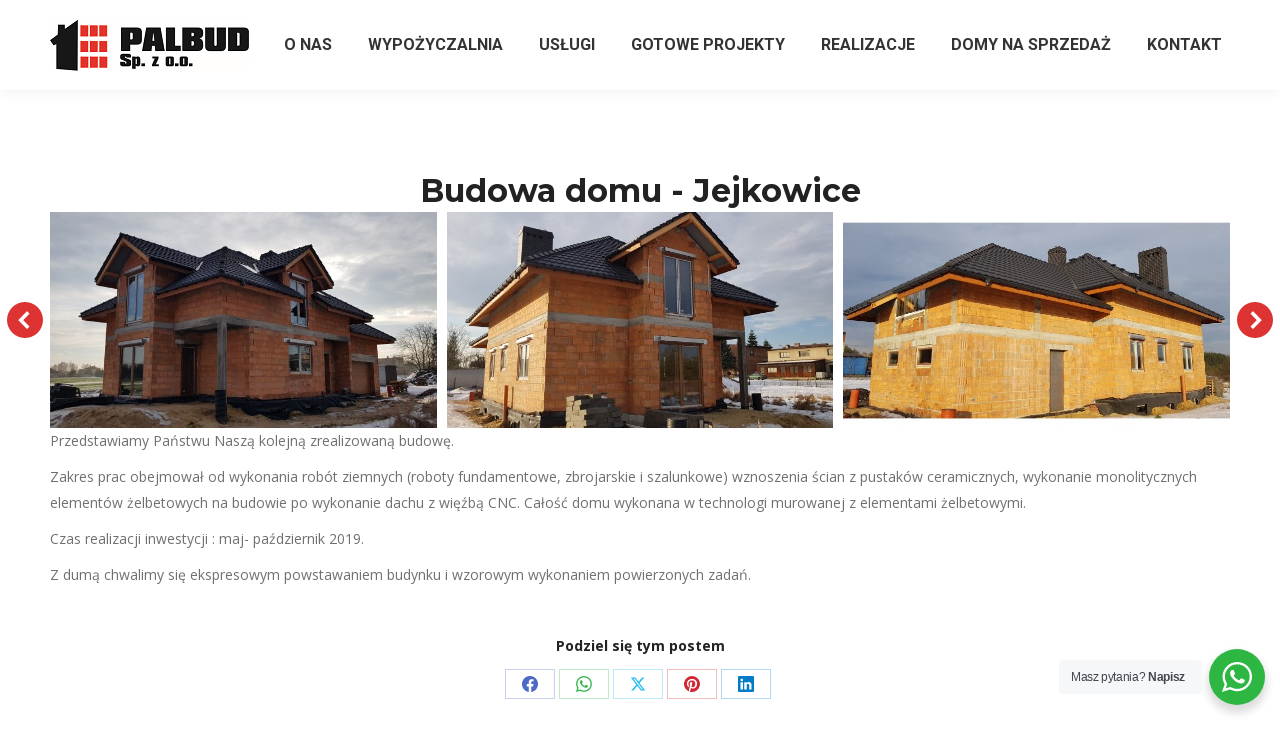

--- FILE ---
content_type: text/html; charset=UTF-8
request_url: https://e-palbud.pl/wykonawstwo-realizacje-4/
body_size: 25828
content:
<!DOCTYPE html>
<!--[if !(IE 6) | !(IE 7) | !(IE 8)  ]><!-->
<html lang="pl-PL" class="no-js">
<!--<![endif]-->
<head>
	<meta charset="UTF-8" />
				<meta name="viewport" content="width=device-width, initial-scale=1, maximum-scale=1, user-scalable=0"/>
				<link rel="profile" href="https://gmpg.org/xfn/11" />
	<meta name='robots' content='index, follow, max-image-preview:large, max-snippet:-1, max-video-preview:-1' />
	<style>img:is([sizes="auto" i], [sizes^="auto," i]) { contain-intrinsic-size: 3000px 1500px }</style>
	
<!-- Google Tag Manager for WordPress by gtm4wp.com -->
<script data-cfasync="false" data-pagespeed-no-defer>
	var gtm4wp_datalayer_name = "dataLayer";
	var dataLayer = dataLayer || [];
</script>
<!-- End Google Tag Manager for WordPress by gtm4wp.com -->
	<!-- This site is optimized with the Yoast SEO plugin v25.4 - https://yoast.com/wordpress/plugins/seo/ -->
	<title>Inwestycja Jejkowice - Palbud</title>
	<link rel="canonical" href="https://e-palbud.pl/wykonawstwo-realizacje-4/" />
	<meta property="og:locale" content="pl_PL" />
	<meta property="og:type" content="article" />
	<meta property="og:title" content="Inwestycja Jejkowice - Palbud" />
	<meta property="og:url" content="https://e-palbud.pl/wykonawstwo-realizacje-4/" />
	<meta property="og:site_name" content="Palbud" />
	<meta property="article:publisher" content="https://pl-pl.facebook.com/epalbud" />
	<meta property="article:author" content="https://www.facebook.com/12judi03" />
	<meta property="article:published_time" content="2020-05-17T20:58:36+00:00" />
	<meta property="article:modified_time" content="2024-09-20T08:53:15+00:00" />
	<meta property="og:image" content="https://e-palbud.pl/wp-content/uploads/2020/05/budowa-domu-jejkowice.jpg" />
	<meta property="og:image:width" content="685" />
	<meta property="og:image:height" content="383" />
	<meta property="og:image:type" content="image/jpeg" />
	<meta name="author" content="Judi" />
	<meta name="twitter:card" content="summary_large_image" />
	<meta name="twitter:label1" content="Napisane przez" />
	<meta name="twitter:data1" content="Judi" />
	<meta name="twitter:label2" content="Szacowany czas czytania" />
	<meta name="twitter:data2" content="1 minuta" />
	<script type="application/ld+json" class="yoast-schema-graph">{"@context":"https://schema.org","@graph":[{"@type":"Article","@id":"https://e-palbud.pl/wykonawstwo-realizacje-4/#article","isPartOf":{"@id":"https://e-palbud.pl/wykonawstwo-realizacje-4/"},"author":{"name":"Judi","@id":"https://e-palbud.pl/#/schema/person/9f2e0961083d4d8b2282c8e5252b7705"},"headline":"Inwestycja Jejkowice","datePublished":"2020-05-17T20:58:36+00:00","dateModified":"2024-09-20T08:53:15+00:00","mainEntityOfPage":{"@id":"https://e-palbud.pl/wykonawstwo-realizacje-4/"},"wordCount":174,"publisher":{"@id":"https://e-palbud.pl/#organization"},"image":{"@id":"https://e-palbud.pl/wykonawstwo-realizacje-4/#primaryimage"},"thumbnailUrl":"https://e-palbud.pl/wp-content/uploads/2020/05/budowa-domu-jejkowice.jpg","articleSection":["Realizacje"],"inLanguage":"pl-PL"},{"@type":"WebPage","@id":"https://e-palbud.pl/wykonawstwo-realizacje-4/","url":"https://e-palbud.pl/wykonawstwo-realizacje-4/","name":"Inwestycja Jejkowice - Palbud","isPartOf":{"@id":"https://e-palbud.pl/#website"},"primaryImageOfPage":{"@id":"https://e-palbud.pl/wykonawstwo-realizacje-4/#primaryimage"},"image":{"@id":"https://e-palbud.pl/wykonawstwo-realizacje-4/#primaryimage"},"thumbnailUrl":"https://e-palbud.pl/wp-content/uploads/2020/05/budowa-domu-jejkowice.jpg","datePublished":"2020-05-17T20:58:36+00:00","dateModified":"2024-09-20T08:53:15+00:00","breadcrumb":{"@id":"https://e-palbud.pl/wykonawstwo-realizacje-4/#breadcrumb"},"inLanguage":"pl-PL","potentialAction":[{"@type":"ReadAction","target":["https://e-palbud.pl/wykonawstwo-realizacje-4/"]}]},{"@type":"ImageObject","inLanguage":"pl-PL","@id":"https://e-palbud.pl/wykonawstwo-realizacje-4/#primaryimage","url":"https://e-palbud.pl/wp-content/uploads/2020/05/budowa-domu-jejkowice.jpg","contentUrl":"https://e-palbud.pl/wp-content/uploads/2020/05/budowa-domu-jejkowice.jpg","width":685,"height":383},{"@type":"BreadcrumbList","@id":"https://e-palbud.pl/wykonawstwo-realizacje-4/#breadcrumb","itemListElement":[{"@type":"ListItem","position":1,"name":"Strona główna","item":"https://e-palbud.pl/"},{"@type":"ListItem","position":2,"name":"Inwestycja Jejkowice"}]},{"@type":"WebSite","@id":"https://e-palbud.pl/#website","url":"https://e-palbud.pl/","name":"Palbud","description":"Firma budowlana Rybnik. Wypożyczalnia sprzętu.","publisher":{"@id":"https://e-palbud.pl/#organization"},"potentialAction":[{"@type":"SearchAction","target":{"@type":"EntryPoint","urlTemplate":"https://e-palbud.pl/?s={search_term_string}"},"query-input":{"@type":"PropertyValueSpecification","valueRequired":true,"valueName":"search_term_string"}}],"inLanguage":"pl-PL"},{"@type":"Organization","@id":"https://e-palbud.pl/#organization","name":"Palbud","url":"https://e-palbud.pl/","logo":{"@type":"ImageObject","inLanguage":"pl-PL","@id":"https://e-palbud.pl/#/schema/logo/image/","url":"https://e-palbud.pl/wp-content/uploads/2020/02/prestashop-logo-1447766249.jpg","contentUrl":"https://e-palbud.pl/wp-content/uploads/2020/02/prestashop-logo-1447766249.jpg","width":369,"height":139,"caption":"Palbud"},"image":{"@id":"https://e-palbud.pl/#/schema/logo/image/"},"sameAs":["https://pl-pl.facebook.com/epalbud"]},{"@type":"Person","@id":"https://e-palbud.pl/#/schema/person/9f2e0961083d4d8b2282c8e5252b7705","name":"Judi","image":{"@type":"ImageObject","inLanguage":"pl-PL","@id":"https://e-palbud.pl/#/schema/person/image/","url":"https://secure.gravatar.com/avatar/b6904972be60dc6b8a68ca2b6ca5c7fbfefb07b22b2448cf5aa0dfd1b4b032d3?s=96&d=mm&r=g","contentUrl":"https://secure.gravatar.com/avatar/b6904972be60dc6b8a68ca2b6ca5c7fbfefb07b22b2448cf5aa0dfd1b4b032d3?s=96&d=mm&r=g","caption":"Judi"},"sameAs":["https://www.facebook.com/12judi03"]}]}</script>
	<!-- / Yoast SEO plugin. -->


<link rel='dns-prefetch' href='//cdnjs.cloudflare.com' />
<link rel='dns-prefetch' href='//fonts.googleapis.com' />
<link rel='dns-prefetch' href='//www.googletagmanager.com' />
<link rel="alternate" type="application/rss+xml" title="Palbud &raquo; Kanał z wpisami" href="https://e-palbud.pl/feed/" />
<link rel="alternate" type="application/rss+xml" title="Palbud &raquo; Kanał z komentarzami" href="https://e-palbud.pl/comments/feed/" />
<link rel="alternate" type="application/rss+xml" title="Palbud &raquo; Inwestycja Jejkowice Kanał z komentarzami" href="https://e-palbud.pl/wykonawstwo-realizacje-4/feed/" />
		<!-- This site uses the Google Analytics by ExactMetrics plugin v8.6.2 - Using Analytics tracking - https://www.exactmetrics.com/ -->
		<!-- Note: ExactMetrics is not currently configured on this site. The site owner needs to authenticate with Google Analytics in the ExactMetrics settings panel. -->
					<!-- No tracking code set -->
				<!-- / Google Analytics by ExactMetrics -->
				<!-- This site uses the Google Analytics by MonsterInsights plugin v9.6.1 - Using Analytics tracking - https://www.monsterinsights.com/ -->
		<!-- Note: MonsterInsights is not currently configured on this site. The site owner needs to authenticate with Google Analytics in the MonsterInsights settings panel. -->
					<!-- No tracking code set -->
				<!-- / Google Analytics by MonsterInsights -->
		<script>
window._wpemojiSettings = {"baseUrl":"https:\/\/s.w.org\/images\/core\/emoji\/16.0.1\/72x72\/","ext":".png","svgUrl":"https:\/\/s.w.org\/images\/core\/emoji\/16.0.1\/svg\/","svgExt":".svg","source":{"concatemoji":"https:\/\/e-palbud.pl\/wp-includes\/js\/wp-emoji-release.min.js?ver=6.8.3"}};
/*! This file is auto-generated */
!function(s,n){var o,i,e;function c(e){try{var t={supportTests:e,timestamp:(new Date).valueOf()};sessionStorage.setItem(o,JSON.stringify(t))}catch(e){}}function p(e,t,n){e.clearRect(0,0,e.canvas.width,e.canvas.height),e.fillText(t,0,0);var t=new Uint32Array(e.getImageData(0,0,e.canvas.width,e.canvas.height).data),a=(e.clearRect(0,0,e.canvas.width,e.canvas.height),e.fillText(n,0,0),new Uint32Array(e.getImageData(0,0,e.canvas.width,e.canvas.height).data));return t.every(function(e,t){return e===a[t]})}function u(e,t){e.clearRect(0,0,e.canvas.width,e.canvas.height),e.fillText(t,0,0);for(var n=e.getImageData(16,16,1,1),a=0;a<n.data.length;a++)if(0!==n.data[a])return!1;return!0}function f(e,t,n,a){switch(t){case"flag":return n(e,"\ud83c\udff3\ufe0f\u200d\u26a7\ufe0f","\ud83c\udff3\ufe0f\u200b\u26a7\ufe0f")?!1:!n(e,"\ud83c\udde8\ud83c\uddf6","\ud83c\udde8\u200b\ud83c\uddf6")&&!n(e,"\ud83c\udff4\udb40\udc67\udb40\udc62\udb40\udc65\udb40\udc6e\udb40\udc67\udb40\udc7f","\ud83c\udff4\u200b\udb40\udc67\u200b\udb40\udc62\u200b\udb40\udc65\u200b\udb40\udc6e\u200b\udb40\udc67\u200b\udb40\udc7f");case"emoji":return!a(e,"\ud83e\udedf")}return!1}function g(e,t,n,a){var r="undefined"!=typeof WorkerGlobalScope&&self instanceof WorkerGlobalScope?new OffscreenCanvas(300,150):s.createElement("canvas"),o=r.getContext("2d",{willReadFrequently:!0}),i=(o.textBaseline="top",o.font="600 32px Arial",{});return e.forEach(function(e){i[e]=t(o,e,n,a)}),i}function t(e){var t=s.createElement("script");t.src=e,t.defer=!0,s.head.appendChild(t)}"undefined"!=typeof Promise&&(o="wpEmojiSettingsSupports",i=["flag","emoji"],n.supports={everything:!0,everythingExceptFlag:!0},e=new Promise(function(e){s.addEventListener("DOMContentLoaded",e,{once:!0})}),new Promise(function(t){var n=function(){try{var e=JSON.parse(sessionStorage.getItem(o));if("object"==typeof e&&"number"==typeof e.timestamp&&(new Date).valueOf()<e.timestamp+604800&&"object"==typeof e.supportTests)return e.supportTests}catch(e){}return null}();if(!n){if("undefined"!=typeof Worker&&"undefined"!=typeof OffscreenCanvas&&"undefined"!=typeof URL&&URL.createObjectURL&&"undefined"!=typeof Blob)try{var e="postMessage("+g.toString()+"("+[JSON.stringify(i),f.toString(),p.toString(),u.toString()].join(",")+"));",a=new Blob([e],{type:"text/javascript"}),r=new Worker(URL.createObjectURL(a),{name:"wpTestEmojiSupports"});return void(r.onmessage=function(e){c(n=e.data),r.terminate(),t(n)})}catch(e){}c(n=g(i,f,p,u))}t(n)}).then(function(e){for(var t in e)n.supports[t]=e[t],n.supports.everything=n.supports.everything&&n.supports[t],"flag"!==t&&(n.supports.everythingExceptFlag=n.supports.everythingExceptFlag&&n.supports[t]);n.supports.everythingExceptFlag=n.supports.everythingExceptFlag&&!n.supports.flag,n.DOMReady=!1,n.readyCallback=function(){n.DOMReady=!0}}).then(function(){return e}).then(function(){var e;n.supports.everything||(n.readyCallback(),(e=n.source||{}).concatemoji?t(e.concatemoji):e.wpemoji&&e.twemoji&&(t(e.twemoji),t(e.wpemoji)))}))}((window,document),window._wpemojiSettings);
</script>
<style id='wp-emoji-styles-inline-css'>

	img.wp-smiley, img.emoji {
		display: inline !important;
		border: none !important;
		box-shadow: none !important;
		height: 1em !important;
		width: 1em !important;
		margin: 0 0.07em !important;
		vertical-align: -0.1em !important;
		background: none !important;
		padding: 0 !important;
	}
</style>
<link rel='stylesheet' id='wp-block-library-css' href='https://e-palbud.pl/wp-includes/css/dist/block-library/style.min.css?ver=6.8.3' media='all' />
<style id='wp-block-library-theme-inline-css'>
.wp-block-audio :where(figcaption){color:#555;font-size:13px;text-align:center}.is-dark-theme .wp-block-audio :where(figcaption){color:#ffffffa6}.wp-block-audio{margin:0 0 1em}.wp-block-code{border:1px solid #ccc;border-radius:4px;font-family:Menlo,Consolas,monaco,monospace;padding:.8em 1em}.wp-block-embed :where(figcaption){color:#555;font-size:13px;text-align:center}.is-dark-theme .wp-block-embed :where(figcaption){color:#ffffffa6}.wp-block-embed{margin:0 0 1em}.blocks-gallery-caption{color:#555;font-size:13px;text-align:center}.is-dark-theme .blocks-gallery-caption{color:#ffffffa6}:root :where(.wp-block-image figcaption){color:#555;font-size:13px;text-align:center}.is-dark-theme :root :where(.wp-block-image figcaption){color:#ffffffa6}.wp-block-image{margin:0 0 1em}.wp-block-pullquote{border-bottom:4px solid;border-top:4px solid;color:currentColor;margin-bottom:1.75em}.wp-block-pullquote cite,.wp-block-pullquote footer,.wp-block-pullquote__citation{color:currentColor;font-size:.8125em;font-style:normal;text-transform:uppercase}.wp-block-quote{border-left:.25em solid;margin:0 0 1.75em;padding-left:1em}.wp-block-quote cite,.wp-block-quote footer{color:currentColor;font-size:.8125em;font-style:normal;position:relative}.wp-block-quote:where(.has-text-align-right){border-left:none;border-right:.25em solid;padding-left:0;padding-right:1em}.wp-block-quote:where(.has-text-align-center){border:none;padding-left:0}.wp-block-quote.is-large,.wp-block-quote.is-style-large,.wp-block-quote:where(.is-style-plain){border:none}.wp-block-search .wp-block-search__label{font-weight:700}.wp-block-search__button{border:1px solid #ccc;padding:.375em .625em}:where(.wp-block-group.has-background){padding:1.25em 2.375em}.wp-block-separator.has-css-opacity{opacity:.4}.wp-block-separator{border:none;border-bottom:2px solid;margin-left:auto;margin-right:auto}.wp-block-separator.has-alpha-channel-opacity{opacity:1}.wp-block-separator:not(.is-style-wide):not(.is-style-dots){width:100px}.wp-block-separator.has-background:not(.is-style-dots){border-bottom:none;height:1px}.wp-block-separator.has-background:not(.is-style-wide):not(.is-style-dots){height:2px}.wp-block-table{margin:0 0 1em}.wp-block-table td,.wp-block-table th{word-break:normal}.wp-block-table :where(figcaption){color:#555;font-size:13px;text-align:center}.is-dark-theme .wp-block-table :where(figcaption){color:#ffffffa6}.wp-block-video :where(figcaption){color:#555;font-size:13px;text-align:center}.is-dark-theme .wp-block-video :where(figcaption){color:#ffffffa6}.wp-block-video{margin:0 0 1em}:root :where(.wp-block-template-part.has-background){margin-bottom:0;margin-top:0;padding:1.25em 2.375em}
</style>
<style id='classic-theme-styles-inline-css'>
/*! This file is auto-generated */
.wp-block-button__link{color:#fff;background-color:#32373c;border-radius:9999px;box-shadow:none;text-decoration:none;padding:calc(.667em + 2px) calc(1.333em + 2px);font-size:1.125em}.wp-block-file__button{background:#32373c;color:#fff;text-decoration:none}
</style>
<style id='cost-calculator-builder-calculator-selector-style-inline-css'>
/*!***************************************************************************************************************************************************************************************************************************************!*\
  !*** css ./node_modules/css-loader/dist/cjs.js??ruleSet[1].rules[4].use[1]!./node_modules/postcss-loader/dist/cjs.js??ruleSet[1].rules[4].use[2]!./node_modules/sass-loader/dist/cjs.js??ruleSet[1].rules[4].use[3]!./src/style.scss ***!
  \***************************************************************************************************************************************************************************************************************************************/
.ccb-gutenberg-block {
  padding: 20px;
  border: 1px solid black;
}
.ccb-gutenberg-block__header {
  display: flex;
  align-items: center;
  margin-bottom: 20px;
}
.ccb-gutenberg-block__icon {
  margin-right: 20px;
}

/*# sourceMappingURL=style-index.css.map*/
</style>
<style id='ic-price-field-ic-price-table-style-inline-css'>
/**
 * Note that these styles are loaded *before* editor styles, so that
 * editor-specific styles using the same selectors will take precedence.
 */
.ic-font-size-custom .price-value, .ic-font-size-custom .price-value.small-price {
    font-size: inherit;
}
</style>
<style id='ic-epc-image-gallery-style-inline-css'>
/*!
 * 
 * https://impleCode.com
 *
 * Copyright 2021 impleCode
 * Free to use under the GPLv3 license.
 * http://www.gnu.org/licenses/gpl-3.0.html
 *
 * Contributing author: Norbert Dreszer
 *
 * NOTE: DO NOT EDIT THIS FILE. FOR YOUR OWN CSS GO TO WordPress > Appearance > Additional CSS and copy the CSS that you want to modify there.
 */

.wp-block-ic-epc-image-gallery {
    display: table;
}

.wp-block-ic-epc-image-gallery.alignfull, .wp-block-ic-epc-image-gallery.alignwide {
    display: block;
}
</style>
<link rel='stylesheet' id='posts-masonry-block-style-css-css' href='https://e-palbud.pl/wp-content/plugins/gosign-masonry-post-block/dist/blocks.style.build.css?ver=6.8.3' media='all' />
<link rel='stylesheet' id='nta-css-popup-css' href='https://e-palbud.pl/wp-content/plugins/wp-whatsapp/assets/dist/css/style.css?ver=6.8.3' media='all' />
<link rel='stylesheet' id='dashicons-css' href='https://e-palbud.pl/wp-includes/css/dashicons.min.css?ver=6.8.3' media='all' />
<link rel='stylesheet' id='al_product_styles-css' href='https://e-palbud.pl/wp-content/plugins/ecommerce-product-catalog/css/al_product.min.css?timestamp=1751362294&#038;ver=6.8.3' media='all' />
<link rel='stylesheet' id='ic_blocks-css' href='https://e-palbud.pl/wp-content/plugins/ecommerce-product-catalog/includes/blocks/ic-blocks.min.css?timestamp=1751362294&#038;ver=6.8.3' media='all' />
<style id='global-styles-inline-css'>
:root{--wp--preset--aspect-ratio--square: 1;--wp--preset--aspect-ratio--4-3: 4/3;--wp--preset--aspect-ratio--3-4: 3/4;--wp--preset--aspect-ratio--3-2: 3/2;--wp--preset--aspect-ratio--2-3: 2/3;--wp--preset--aspect-ratio--16-9: 16/9;--wp--preset--aspect-ratio--9-16: 9/16;--wp--preset--color--black: #000000;--wp--preset--color--cyan-bluish-gray: #abb8c3;--wp--preset--color--white: #FFF;--wp--preset--color--pale-pink: #f78da7;--wp--preset--color--vivid-red: #cf2e2e;--wp--preset--color--luminous-vivid-orange: #ff6900;--wp--preset--color--luminous-vivid-amber: #fcb900;--wp--preset--color--light-green-cyan: #7bdcb5;--wp--preset--color--vivid-green-cyan: #00d084;--wp--preset--color--pale-cyan-blue: #8ed1fc;--wp--preset--color--vivid-cyan-blue: #0693e3;--wp--preset--color--vivid-purple: #9b51e0;--wp--preset--color--accent: #dd3333;--wp--preset--color--dark-gray: #111;--wp--preset--color--light-gray: #767676;--wp--preset--gradient--vivid-cyan-blue-to-vivid-purple: linear-gradient(135deg,rgba(6,147,227,1) 0%,rgb(155,81,224) 100%);--wp--preset--gradient--light-green-cyan-to-vivid-green-cyan: linear-gradient(135deg,rgb(122,220,180) 0%,rgb(0,208,130) 100%);--wp--preset--gradient--luminous-vivid-amber-to-luminous-vivid-orange: linear-gradient(135deg,rgba(252,185,0,1) 0%,rgba(255,105,0,1) 100%);--wp--preset--gradient--luminous-vivid-orange-to-vivid-red: linear-gradient(135deg,rgba(255,105,0,1) 0%,rgb(207,46,46) 100%);--wp--preset--gradient--very-light-gray-to-cyan-bluish-gray: linear-gradient(135deg,rgb(238,238,238) 0%,rgb(169,184,195) 100%);--wp--preset--gradient--cool-to-warm-spectrum: linear-gradient(135deg,rgb(74,234,220) 0%,rgb(151,120,209) 20%,rgb(207,42,186) 40%,rgb(238,44,130) 60%,rgb(251,105,98) 80%,rgb(254,248,76) 100%);--wp--preset--gradient--blush-light-purple: linear-gradient(135deg,rgb(255,206,236) 0%,rgb(152,150,240) 100%);--wp--preset--gradient--blush-bordeaux: linear-gradient(135deg,rgb(254,205,165) 0%,rgb(254,45,45) 50%,rgb(107,0,62) 100%);--wp--preset--gradient--luminous-dusk: linear-gradient(135deg,rgb(255,203,112) 0%,rgb(199,81,192) 50%,rgb(65,88,208) 100%);--wp--preset--gradient--pale-ocean: linear-gradient(135deg,rgb(255,245,203) 0%,rgb(182,227,212) 50%,rgb(51,167,181) 100%);--wp--preset--gradient--electric-grass: linear-gradient(135deg,rgb(202,248,128) 0%,rgb(113,206,126) 100%);--wp--preset--gradient--midnight: linear-gradient(135deg,rgb(2,3,129) 0%,rgb(40,116,252) 100%);--wp--preset--font-size--small: 13px;--wp--preset--font-size--medium: 20px;--wp--preset--font-size--large: 36px;--wp--preset--font-size--x-large: 42px;--wp--preset--spacing--20: 0.44rem;--wp--preset--spacing--30: 0.67rem;--wp--preset--spacing--40: 1rem;--wp--preset--spacing--50: 1.5rem;--wp--preset--spacing--60: 2.25rem;--wp--preset--spacing--70: 3.38rem;--wp--preset--spacing--80: 5.06rem;--wp--preset--shadow--natural: 6px 6px 9px rgba(0, 0, 0, 0.2);--wp--preset--shadow--deep: 12px 12px 50px rgba(0, 0, 0, 0.4);--wp--preset--shadow--sharp: 6px 6px 0px rgba(0, 0, 0, 0.2);--wp--preset--shadow--outlined: 6px 6px 0px -3px rgba(255, 255, 255, 1), 6px 6px rgba(0, 0, 0, 1);--wp--preset--shadow--crisp: 6px 6px 0px rgba(0, 0, 0, 1);}:where(.is-layout-flex){gap: 0.5em;}:where(.is-layout-grid){gap: 0.5em;}body .is-layout-flex{display: flex;}.is-layout-flex{flex-wrap: wrap;align-items: center;}.is-layout-flex > :is(*, div){margin: 0;}body .is-layout-grid{display: grid;}.is-layout-grid > :is(*, div){margin: 0;}:where(.wp-block-columns.is-layout-flex){gap: 2em;}:where(.wp-block-columns.is-layout-grid){gap: 2em;}:where(.wp-block-post-template.is-layout-flex){gap: 1.25em;}:where(.wp-block-post-template.is-layout-grid){gap: 1.25em;}.has-black-color{color: var(--wp--preset--color--black) !important;}.has-cyan-bluish-gray-color{color: var(--wp--preset--color--cyan-bluish-gray) !important;}.has-white-color{color: var(--wp--preset--color--white) !important;}.has-pale-pink-color{color: var(--wp--preset--color--pale-pink) !important;}.has-vivid-red-color{color: var(--wp--preset--color--vivid-red) !important;}.has-luminous-vivid-orange-color{color: var(--wp--preset--color--luminous-vivid-orange) !important;}.has-luminous-vivid-amber-color{color: var(--wp--preset--color--luminous-vivid-amber) !important;}.has-light-green-cyan-color{color: var(--wp--preset--color--light-green-cyan) !important;}.has-vivid-green-cyan-color{color: var(--wp--preset--color--vivid-green-cyan) !important;}.has-pale-cyan-blue-color{color: var(--wp--preset--color--pale-cyan-blue) !important;}.has-vivid-cyan-blue-color{color: var(--wp--preset--color--vivid-cyan-blue) !important;}.has-vivid-purple-color{color: var(--wp--preset--color--vivid-purple) !important;}.has-black-background-color{background-color: var(--wp--preset--color--black) !important;}.has-cyan-bluish-gray-background-color{background-color: var(--wp--preset--color--cyan-bluish-gray) !important;}.has-white-background-color{background-color: var(--wp--preset--color--white) !important;}.has-pale-pink-background-color{background-color: var(--wp--preset--color--pale-pink) !important;}.has-vivid-red-background-color{background-color: var(--wp--preset--color--vivid-red) !important;}.has-luminous-vivid-orange-background-color{background-color: var(--wp--preset--color--luminous-vivid-orange) !important;}.has-luminous-vivid-amber-background-color{background-color: var(--wp--preset--color--luminous-vivid-amber) !important;}.has-light-green-cyan-background-color{background-color: var(--wp--preset--color--light-green-cyan) !important;}.has-vivid-green-cyan-background-color{background-color: var(--wp--preset--color--vivid-green-cyan) !important;}.has-pale-cyan-blue-background-color{background-color: var(--wp--preset--color--pale-cyan-blue) !important;}.has-vivid-cyan-blue-background-color{background-color: var(--wp--preset--color--vivid-cyan-blue) !important;}.has-vivid-purple-background-color{background-color: var(--wp--preset--color--vivid-purple) !important;}.has-black-border-color{border-color: var(--wp--preset--color--black) !important;}.has-cyan-bluish-gray-border-color{border-color: var(--wp--preset--color--cyan-bluish-gray) !important;}.has-white-border-color{border-color: var(--wp--preset--color--white) !important;}.has-pale-pink-border-color{border-color: var(--wp--preset--color--pale-pink) !important;}.has-vivid-red-border-color{border-color: var(--wp--preset--color--vivid-red) !important;}.has-luminous-vivid-orange-border-color{border-color: var(--wp--preset--color--luminous-vivid-orange) !important;}.has-luminous-vivid-amber-border-color{border-color: var(--wp--preset--color--luminous-vivid-amber) !important;}.has-light-green-cyan-border-color{border-color: var(--wp--preset--color--light-green-cyan) !important;}.has-vivid-green-cyan-border-color{border-color: var(--wp--preset--color--vivid-green-cyan) !important;}.has-pale-cyan-blue-border-color{border-color: var(--wp--preset--color--pale-cyan-blue) !important;}.has-vivid-cyan-blue-border-color{border-color: var(--wp--preset--color--vivid-cyan-blue) !important;}.has-vivid-purple-border-color{border-color: var(--wp--preset--color--vivid-purple) !important;}.has-vivid-cyan-blue-to-vivid-purple-gradient-background{background: var(--wp--preset--gradient--vivid-cyan-blue-to-vivid-purple) !important;}.has-light-green-cyan-to-vivid-green-cyan-gradient-background{background: var(--wp--preset--gradient--light-green-cyan-to-vivid-green-cyan) !important;}.has-luminous-vivid-amber-to-luminous-vivid-orange-gradient-background{background: var(--wp--preset--gradient--luminous-vivid-amber-to-luminous-vivid-orange) !important;}.has-luminous-vivid-orange-to-vivid-red-gradient-background{background: var(--wp--preset--gradient--luminous-vivid-orange-to-vivid-red) !important;}.has-very-light-gray-to-cyan-bluish-gray-gradient-background{background: var(--wp--preset--gradient--very-light-gray-to-cyan-bluish-gray) !important;}.has-cool-to-warm-spectrum-gradient-background{background: var(--wp--preset--gradient--cool-to-warm-spectrum) !important;}.has-blush-light-purple-gradient-background{background: var(--wp--preset--gradient--blush-light-purple) !important;}.has-blush-bordeaux-gradient-background{background: var(--wp--preset--gradient--blush-bordeaux) !important;}.has-luminous-dusk-gradient-background{background: var(--wp--preset--gradient--luminous-dusk) !important;}.has-pale-ocean-gradient-background{background: var(--wp--preset--gradient--pale-ocean) !important;}.has-electric-grass-gradient-background{background: var(--wp--preset--gradient--electric-grass) !important;}.has-midnight-gradient-background{background: var(--wp--preset--gradient--midnight) !important;}.has-small-font-size{font-size: var(--wp--preset--font-size--small) !important;}.has-medium-font-size{font-size: var(--wp--preset--font-size--medium) !important;}.has-large-font-size{font-size: var(--wp--preset--font-size--large) !important;}.has-x-large-font-size{font-size: var(--wp--preset--font-size--x-large) !important;}
:where(.wp-block-post-template.is-layout-flex){gap: 1.25em;}:where(.wp-block-post-template.is-layout-grid){gap: 1.25em;}
:where(.wp-block-columns.is-layout-flex){gap: 2em;}:where(.wp-block-columns.is-layout-grid){gap: 2em;}
:root :where(.wp-block-pullquote){font-size: 1.5em;line-height: 1.6;}
</style>
<link rel='stylesheet' id='contact-form-7-css' href='https://e-palbud.pl/wp-content/plugins/contact-form-7/includes/css/styles.css?ver=6.1' media='all' />
<link rel='stylesheet' id='go-pricing-styles-css' href='https://e-palbud.pl/wp-content/plugins/go_pricing/assets/css/go_pricing_styles.css?ver=3.4' media='all' />
<style id='woocommerce-inline-inline-css'>
.woocommerce form .form-row .required { visibility: visible; }
</style>
<link rel='stylesheet' id='wml_client_style-css' href='https://e-palbud.pl/wp-content/plugins/wp-masonry-layout/css/wmlc_client.css?ver=6.8.3' media='all' />
<link rel='stylesheet' id='brands-styles-css' href='https://e-palbud.pl/wp-content/plugins/woocommerce/assets/css/brands.css?ver=9.9.6' media='all' />
<link rel='stylesheet' id='the7-font-css' href='https://e-palbud.pl/wp-content/themes/dt-the7/fonts/icomoon-the7-font/icomoon-the7-font.min.css?ver=14.2.0' media='all' />
<link rel='stylesheet' id='the7-awesome-fonts-css' href='https://e-palbud.pl/wp-content/themes/dt-the7/fonts/FontAwesome/css/all.min.css?ver=14.2.0' media='all' />
<link rel='stylesheet' id='the7-fontello-css' href='https://e-palbud.pl/wp-content/themes/dt-the7/fonts/fontello/css/fontello.min.css?ver=14.2.0' media='all' />
<link rel='stylesheet' id='js_composer_front-css' href='//e-palbud.pl/wp-content/uploads/js_composer/js_composer_front_custom.css?ver=8.5' media='all' />
<link rel='stylesheet' id='dt-web-fonts-css' href='https://fonts.googleapis.com/css?family=Roboto:400,500,600,700%7CMontserrat:400,600,700%7COpen+Sans:400,600,700' media='all' />
<link rel='stylesheet' id='dt-main-css' href='https://e-palbud.pl/wp-content/themes/dt-the7/css/main.min.css?ver=14.2.0' media='all' />
<style id='dt-main-inline-css'>
body #load {
  display: block;
  height: 100%;
  overflow: hidden;
  position: fixed;
  width: 100%;
  z-index: 9901;
  opacity: 1;
  visibility: visible;
  transition: all .35s ease-out;
}
.load-wrap {
  width: 100%;
  height: 100%;
  background-position: center center;
  background-repeat: no-repeat;
  text-align: center;
  display: -ms-flexbox;
  display: -ms-flex;
  display: flex;
  -ms-align-items: center;
  -ms-flex-align: center;
  align-items: center;
  -ms-flex-flow: column wrap;
  flex-flow: column wrap;
  -ms-flex-pack: center;
  -ms-justify-content: center;
  justify-content: center;
}
.load-wrap > svg {
  position: absolute;
  top: 50%;
  left: 50%;
  transform: translate(-50%,-50%);
}
#load {
  background: var(--the7-elementor-beautiful-loading-bg,#ffffff);
  --the7-beautiful-spinner-color2: var(--the7-beautiful-spinner-color,#dd0b00);
}

</style>
<link rel='stylesheet' id='the7-custom-scrollbar-css' href='https://e-palbud.pl/wp-content/themes/dt-the7/lib/custom-scrollbar/custom-scrollbar.min.css?ver=14.2.0' media='all' />
<link rel='stylesheet' id='the7-wpbakery-css' href='https://e-palbud.pl/wp-content/themes/dt-the7/css/wpbakery.min.css?ver=14.2.0' media='all' />
<link rel='stylesheet' id='the7-core-css' href='https://e-palbud.pl/wp-content/plugins/dt-the7-core/assets/css/post-type.min.css?ver=2.7.10' media='all' />
<link rel='stylesheet' id='al_ic_revs_styles-css' href='https://e-palbud.pl/wp-content/plugins/reviews-plus/css/reviews-plus.min.css?timestamp=1718266790&#038;ver=6.8.3' media='all' />
<link rel='stylesheet' id='the7-css-vars-css' href='https://e-palbud.pl/wp-content/uploads/the7-css/css-vars.css?ver=a70caec18d2f' media='all' />
<link rel='stylesheet' id='dt-custom-css' href='https://e-palbud.pl/wp-content/uploads/the7-css/custom.css?ver=a70caec18d2f' media='all' />
<link rel='stylesheet' id='wc-dt-custom-css' href='https://e-palbud.pl/wp-content/uploads/the7-css/compatibility/wc-dt-custom.css?ver=a70caec18d2f' media='all' />
<link rel='stylesheet' id='dt-media-css' href='https://e-palbud.pl/wp-content/uploads/the7-css/media.css?ver=a70caec18d2f' media='all' />
<link rel='stylesheet' id='the7-mega-menu-css' href='https://e-palbud.pl/wp-content/uploads/the7-css/mega-menu.css?ver=a70caec18d2f' media='all' />
<link rel='stylesheet' id='the7-elements-albums-portfolio-css' href='https://e-palbud.pl/wp-content/uploads/the7-css/the7-elements-albums-portfolio.css?ver=a70caec18d2f' media='all' />
<link rel='stylesheet' id='the7-elements-css' href='https://e-palbud.pl/wp-content/uploads/the7-css/post-type-dynamic.css?ver=a70caec18d2f' media='all' />
<link rel='stylesheet' id='style-css' href='https://e-palbud.pl/wp-content/themes/dt-the7/style.css?ver=14.2.0' media='all' />
<link rel='stylesheet' id='the7-elementor-global-css' href='https://e-palbud.pl/wp-content/themes/dt-the7/css/compatibility/elementor/elementor-global.min.css?ver=14.2.0' media='all' />
<link rel='stylesheet' id='ultimate-vc-addons-style-css' href='https://e-palbud.pl/wp-content/plugins/Ultimate_VC_Addons/assets/min-css/style.min.css?ver=3.20.3' media='all' />
<link rel='stylesheet' id='ultimate-vc-addons-headings-style-css' href='https://e-palbud.pl/wp-content/plugins/Ultimate_VC_Addons/assets/min-css/headings.min.css?ver=3.20.3' media='all' />
<script src="https://e-palbud.pl/wp-content/plugins/jquery-manager/assets/js/jquery-3.5.1.min.js" id="jquery-core-js"></script>
<script src="https://e-palbud.pl/wp-content/plugins/jquery-manager/assets/js/jquery-migrate-3.3.0.min.js" id="jquery-migrate-js"></script>
<script src="https://e-palbud.pl/wp-content/plugins/gosign-masonry-post-block/src/js/isotope.pkgd.min.js?ver=1" id="posts-masonry-block-masnory-js"></script>
<script src="https://e-palbud.pl/wp-includes/js/dist/vendor/react.min.js?ver=18.3.1.1" id="react-js"></script>
<script src="https://e-palbud.pl/wp-includes/js/dist/vendor/react-jsx-runtime.min.js?ver=18.3.1" id="react-jsx-runtime-js"></script>
<script src="https://e-palbud.pl/wp-includes/js/dist/autop.min.js?ver=9fb50649848277dd318d" id="wp-autop-js"></script>
<script src="https://e-palbud.pl/wp-includes/js/dist/vendor/wp-polyfill.min.js?ver=3.15.0" id="wp-polyfill-js"></script>
<script src="https://e-palbud.pl/wp-includes/js/dist/blob.min.js?ver=9113eed771d446f4a556" id="wp-blob-js"></script>
<script src="https://e-palbud.pl/wp-includes/js/dist/block-serialization-default-parser.min.js?ver=14d44daebf663d05d330" id="wp-block-serialization-default-parser-js"></script>
<script src="https://e-palbud.pl/wp-includes/js/dist/hooks.min.js?ver=4d63a3d491d11ffd8ac6" id="wp-hooks-js"></script>
<script src="https://e-palbud.pl/wp-includes/js/dist/deprecated.min.js?ver=e1f84915c5e8ae38964c" id="wp-deprecated-js"></script>
<script src="https://e-palbud.pl/wp-includes/js/dist/dom.min.js?ver=80bd57c84b45cf04f4ce" id="wp-dom-js"></script>
<script src="https://e-palbud.pl/wp-includes/js/dist/vendor/react-dom.min.js?ver=18.3.1.1" id="react-dom-js"></script>
<script src="https://e-palbud.pl/wp-includes/js/dist/escape-html.min.js?ver=6561a406d2d232a6fbd2" id="wp-escape-html-js"></script>
<script src="https://e-palbud.pl/wp-includes/js/dist/element.min.js?ver=a4eeeadd23c0d7ab1d2d" id="wp-element-js"></script>
<script src="https://e-palbud.pl/wp-includes/js/dist/is-shallow-equal.min.js?ver=e0f9f1d78d83f5196979" id="wp-is-shallow-equal-js"></script>
<script src="https://e-palbud.pl/wp-includes/js/dist/i18n.min.js?ver=5e580eb46a90c2b997e6" id="wp-i18n-js"></script>
<script id="wp-i18n-js-after">
wp.i18n.setLocaleData( { 'text direction\u0004ltr': [ 'ltr' ] } );
</script>
<script id="wp-keycodes-js-translations">
( function( domain, translations ) {
	var localeData = translations.locale_data[ domain ] || translations.locale_data.messages;
	localeData[""].domain = domain;
	wp.i18n.setLocaleData( localeData, domain );
} )( "default", {"translation-revision-date":"2025-11-13 13:07:57+0000","generator":"GlotPress\/4.0.3","domain":"messages","locale_data":{"messages":{"":{"domain":"messages","plural-forms":"nplurals=3; plural=(n == 1) ? 0 : ((n % 10 >= 2 && n % 10 <= 4 && (n % 100 < 12 || n % 100 > 14)) ? 1 : 2);","lang":"pl"},"Comma":["Przecinek"],"Period":["Okres"],"Backtick":["Odwr\u00f3cony apostrof"],"Tilde":["Tylda"]}},"comment":{"reference":"wp-includes\/js\/dist\/keycodes.js"}} );
</script>
<script src="https://e-palbud.pl/wp-includes/js/dist/keycodes.min.js?ver=034ff647a54b018581d3" id="wp-keycodes-js"></script>
<script src="https://e-palbud.pl/wp-includes/js/dist/priority-queue.min.js?ver=9c21c957c7e50ffdbf48" id="wp-priority-queue-js"></script>
<script src="https://e-palbud.pl/wp-includes/js/dist/compose.min.js?ver=84bcf832a5c99203f3db" id="wp-compose-js"></script>
<script src="https://e-palbud.pl/wp-includes/js/dist/private-apis.min.js?ver=0f8478f1ba7e0eea562b" id="wp-private-apis-js"></script>
<script src="https://e-palbud.pl/wp-includes/js/dist/redux-routine.min.js?ver=8bb92d45458b29590f53" id="wp-redux-routine-js"></script>
<script src="https://e-palbud.pl/wp-includes/js/dist/data.min.js?ver=fe6c4835cd00e12493c3" id="wp-data-js"></script>
<script id="wp-data-js-after">
( function() {
	var userId = 0;
	var storageKey = "WP_DATA_USER_" + userId;
	wp.data
		.use( wp.data.plugins.persistence, { storageKey: storageKey } );
} )();
</script>
<script src="https://e-palbud.pl/wp-includes/js/dist/html-entities.min.js?ver=2cd3358363e0675638fb" id="wp-html-entities-js"></script>
<script src="https://e-palbud.pl/wp-includes/js/dist/dom-ready.min.js?ver=f77871ff7694fffea381" id="wp-dom-ready-js"></script>
<script id="wp-a11y-js-translations">
( function( domain, translations ) {
	var localeData = translations.locale_data[ domain ] || translations.locale_data.messages;
	localeData[""].domain = domain;
	wp.i18n.setLocaleData( localeData, domain );
} )( "default", {"translation-revision-date":"2025-11-13 13:07:57+0000","generator":"GlotPress\/4.0.3","domain":"messages","locale_data":{"messages":{"":{"domain":"messages","plural-forms":"nplurals=3; plural=(n == 1) ? 0 : ((n % 10 >= 2 && n % 10 <= 4 && (n % 100 < 12 || n % 100 > 14)) ? 1 : 2);","lang":"pl"},"Notifications":["Powiadomienia"]}},"comment":{"reference":"wp-includes\/js\/dist\/a11y.js"}} );
</script>
<script src="https://e-palbud.pl/wp-includes/js/dist/a11y.min.js?ver=3156534cc54473497e14" id="wp-a11y-js"></script>
<script id="wp-rich-text-js-translations">
( function( domain, translations ) {
	var localeData = translations.locale_data[ domain ] || translations.locale_data.messages;
	localeData[""].domain = domain;
	wp.i18n.setLocaleData( localeData, domain );
} )( "default", {"translation-revision-date":"2025-11-13 13:07:57+0000","generator":"GlotPress\/4.0.3","domain":"messages","locale_data":{"messages":{"":{"domain":"messages","plural-forms":"nplurals=3; plural=(n == 1) ? 0 : ((n % 10 >= 2 && n % 10 <= 4 && (n % 100 < 12 || n % 100 > 14)) ? 1 : 2);","lang":"pl"},"%s removed.":["Usuni\u0119to: %s."],"%s applied.":["Zastosowano %s."]}},"comment":{"reference":"wp-includes\/js\/dist\/rich-text.js"}} );
</script>
<script src="https://e-palbud.pl/wp-includes/js/dist/rich-text.min.js?ver=74178fc8c4d67d66f1a8" id="wp-rich-text-js"></script>
<script src="https://e-palbud.pl/wp-includes/js/dist/shortcode.min.js?ver=b7747eee0efafd2f0c3b" id="wp-shortcode-js"></script>
<script src="https://e-palbud.pl/wp-includes/js/dist/warning.min.js?ver=ed7c8b0940914f4fe44b" id="wp-warning-js"></script>
<script id="wp-blocks-js-translations">
( function( domain, translations ) {
	var localeData = translations.locale_data[ domain ] || translations.locale_data.messages;
	localeData[""].domain = domain;
	wp.i18n.setLocaleData( localeData, domain );
} )( "default", {"translation-revision-date":"2025-11-13 13:07:57+0000","generator":"GlotPress\/4.0.3","domain":"messages","locale_data":{"messages":{"":{"domain":"messages","plural-forms":"nplurals=3; plural=(n == 1) ? 0 : ((n % 10 >= 2 && n % 10 <= 4 && (n % 100 < 12 || n % 100 > 14)) ? 1 : 2);","lang":"pl"},"Text":["Tekst"],"Embeds":["Osadzone tre\u015bci"],"Reusable blocks":["Bloki wielokrotnego u\u017cycia"],"%1$s Block. Row %2$d. %3$s":["Blok %1$s. Wiersz %2$d. %3$s"],"%1$s Block. Column %2$d. %3$s":["Blok %1$s. Kolumna %2$d. %3$s"],"%1$s Block. Column %2$d":["Blok %1$s. Kolumna %2$d"],"%1$s Block. %2$s":["Blok %1$s. %2$s"],"%s Block":["Blok %s"],"Design":["Wygl\u0105d"],"%1$s Block. Row %2$d":["Blok: %1$s. Wiersz: %2$d"],"Theme":["Motyw"],"Media":["Media"],"Widgets":["Wid\u017cety"]}},"comment":{"reference":"wp-includes\/js\/dist\/blocks.js"}} );
</script>
<script src="https://e-palbud.pl/wp-includes/js/dist/blocks.min.js?ver=84530c06a3c62815b497" id="wp-blocks-js"></script>
<script src="https://e-palbud.pl/wp-content/plugins/gosign-masonry-post-block/src/js/jquery.lazy.min.js?ver=1" id="posts-masonry-block-lazy-loaded-js"></script>
<script src="https://e-palbud.pl/wp-content/plugins/gosign-masonry-post-block/src/js/imagesloaded.pkgd.min.js?ver=1" id="posts-masonry-block-imagesloaded-load-js"></script>
<script src="https://e-palbud.pl/wp-content/plugins/gosign-masonry-post-block/src/js/masnory.js?ver=1" id="posts-masonry-block-masnory-load-js"></script>
<script id="gw-tweenmax-js-before">
var oldGS=window.GreenSockGlobals,oldGSQueue=window._gsQueue,oldGSDefine=window._gsDefine;window._gsDefine=null;delete(window._gsDefine);var gwGS=window.GreenSockGlobals={};
</script>
<script src="https://cdnjs.cloudflare.com/ajax/libs/gsap/1.11.2/TweenMax.min.js" id="gw-tweenmax-js"></script>
<script id="gw-tweenmax-js-after">
try{window.GreenSockGlobals=null;window._gsQueue=null;window._gsDefine=null;delete(window.GreenSockGlobals);delete(window._gsQueue);delete(window._gsDefine);window.GreenSockGlobals=oldGS;window._gsQueue=oldGSQueue;window._gsDefine=oldGSDefine;}catch(e){}
</script>
<script src="https://e-palbud.pl/wp-content/plugins/woocommerce/assets/js/jquery-blockui/jquery.blockUI.min.js?ver=2.7.0-wc.9.9.6" id="jquery-blockui-js" defer data-wp-strategy="defer"></script>
<script src="https://e-palbud.pl/wp-content/plugins/woocommerce/assets/js/js-cookie/js.cookie.min.js?ver=2.1.4-wc.9.9.6" id="js-cookie-js" defer data-wp-strategy="defer"></script>
<script id="woocommerce-js-extra">
var woocommerce_params = {"ajax_url":"\/wp-admin\/admin-ajax.php","wc_ajax_url":"\/?wc-ajax=%%endpoint%%","i18n_password_show":"Poka\u017c has\u0142o","i18n_password_hide":"Ukryj has\u0142o"};
</script>
<script src="https://e-palbud.pl/wp-content/plugins/woocommerce/assets/js/frontend/woocommerce.min.js?ver=9.9.6" id="woocommerce-js" defer data-wp-strategy="defer"></script>
<script src="https://e-palbud.pl/wp-content/plugins/wp-masonry-layout/js/wmljs.js?ver=6.8.3" id="wmljs-js"></script>
<script src="https://e-palbud.pl/wp-content/plugins/wp-masonry-layout/js/jquery.infinitescroll.min.js?ver=6.8.3" id="wml_infinity_scroll-js"></script>
<script id="dt-above-fold-js-extra">
var dtLocal = {"themeUrl":"https:\/\/e-palbud.pl\/wp-content\/themes\/dt-the7","passText":"Aby zobaczy\u0107 chronion\u0105 tre\u015b\u0107, wprowad\u017a has\u0142o poni\u017cej:","moreButtonText":{"loading":"Wczytywanie...","loadMore":"Wczytaj wi\u0119cej"},"postID":"1713","ajaxurl":"https:\/\/e-palbud.pl\/wp-admin\/admin-ajax.php","REST":{"baseUrl":"https:\/\/e-palbud.pl\/wp-json\/the7\/v1","endpoints":{"sendMail":"\/send-mail"}},"contactMessages":{"required":"Wype\u0142nij pola wymagane","terms":"Please accept the privacy policy.","fillTheCaptchaError":"Please, fill the captcha."},"captchaSiteKey":"","ajaxNonce":"03ebd57481","pageData":"","themeSettings":{"smoothScroll":"off","lazyLoading":false,"desktopHeader":{"height":90},"ToggleCaptionEnabled":"disabled","ToggleCaption":"Nawigacja","floatingHeader":{"showAfter":94,"showMenu":true,"height":60,"logo":{"showLogo":true,"html":"<img class=\" preload-me\" src=\"https:\/\/e-palbud.pl\/wp-content\/uploads\/2020\/09\/PALBUD_logo.png\" srcset=\"https:\/\/e-palbud.pl\/wp-content\/uploads\/2020\/09\/PALBUD_logo.png 200w\" width=\"200\" height=\"52\"   sizes=\"200px\" alt=\"Palbud\" \/>","url":"https:\/\/e-palbud.pl\/"}},"topLine":{"floatingTopLine":{"logo":{"showLogo":false,"html":""}}},"mobileHeader":{"firstSwitchPoint":992,"secondSwitchPoint":778,"firstSwitchPointHeight":60,"secondSwitchPointHeight":60,"mobileToggleCaptionEnabled":"disabled","mobileToggleCaption":"Menu"},"stickyMobileHeaderFirstSwitch":{"logo":{"html":"<img class=\" preload-me\" src=\"https:\/\/e-palbud.pl\/wp-content\/uploads\/2020\/09\/PALBUD_logo.png\" srcset=\"https:\/\/e-palbud.pl\/wp-content\/uploads\/2020\/09\/PALBUD_logo.png 200w\" width=\"200\" height=\"52\"   sizes=\"200px\" alt=\"Palbud\" \/>"}},"stickyMobileHeaderSecondSwitch":{"logo":{"html":"<img class=\" preload-me\" src=\"https:\/\/e-palbud.pl\/wp-content\/uploads\/2020\/09\/PALBUD_logo.png\" srcset=\"https:\/\/e-palbud.pl\/wp-content\/uploads\/2020\/09\/PALBUD_logo.png 200w\" width=\"200\" height=\"52\"   sizes=\"200px\" alt=\"Palbud\" \/>"}},"sidebar":{"switchPoint":990},"boxedWidth":"1280px"},"VCMobileScreenWidth":"778","wcCartFragmentHash":"601f67487f0f0afc044eda873b7d8237","elementor":{"settings":{"container_width":1140}}};
var dtShare = {"shareButtonText":{"facebook":"Udost\u0119pnij na Facebooku","twitter":"Share on X","pinterest":"Przypnij to","linkedin":"Udost\u0119pnij na Linkedin","whatsapp":"Udost\u0119pnij na Whatsapp"},"overlayOpacity":"85"};
</script>
<script src="https://e-palbud.pl/wp-content/themes/dt-the7/js/above-the-fold.min.js?ver=14.2.0" id="dt-above-fold-js"></script>
<script id="al_ic_revs_scripts-js-extra">
var ic_revs = {"no_rating":"<div class=\"al-box warning\">The rating cannot be empty.<\/div>","no_empty":"<div class=\"al-box warning\">A valid value is required.<\/div>","check_errors":"<div class=\"al-box warning\">Please fill all the required data.<\/div>"};
</script>
<script src="https://e-palbud.pl/wp-content/plugins/reviews-plus/js/reviews-plus.min.js?timestamp=1718266790&amp;ver=6.8.3" id="al_ic_revs_scripts-js"></script>
<script src="https://e-palbud.pl/wp-content/themes/dt-the7/js/compatibility/woocommerce/woocommerce.min.js?ver=14.2.0" id="dt-woocommerce-js"></script>
<script src="https://e-palbud.pl/wp-content/plugins/Ultimate_VC_Addons/assets/min-js/ultimate-params.min.js?ver=3.20.3" id="ultimate-vc-addons-params-js"></script>
<script src="https://e-palbud.pl/wp-content/plugins/Ultimate_VC_Addons/assets/min-js/headings.min.js?ver=3.20.3" id="ultimate-vc-addons-headings-script-js"></script>
<script></script><link rel="https://api.w.org/" href="https://e-palbud.pl/wp-json/" /><link rel="alternate" title="JSON" type="application/json" href="https://e-palbud.pl/wp-json/wp/v2/posts/1713" /><link rel="EditURI" type="application/rsd+xml" title="RSD" href="https://e-palbud.pl/xmlrpc.php?rsd" />
<link rel='shortlink' href='https://e-palbud.pl/?p=1713' />
<link rel="alternate" title="oEmbed (JSON)" type="application/json+oembed" href="https://e-palbud.pl/wp-json/oembed/1.0/embed?url=https%3A%2F%2Fe-palbud.pl%2Fwykonawstwo-realizacje-4%2F" />
<link rel="alternate" title="oEmbed (XML)" type="text/xml+oembed" href="https://e-palbud.pl/wp-json/oembed/1.0/embed?url=https%3A%2F%2Fe-palbud.pl%2Fwykonawstwo-realizacje-4%2F&#038;format=xml" />
<script type="text/javascript">window.ccb_nonces = {"ccb_payment":"2dce27ecfa","ccb_contact_form":"7930df2427","ccb_woo_checkout":"3b6dcba220","ccb_add_order":"e64c7552ea","ccb_orders":"df35cce13b","ccb_update_order":"dc3aa5d450","ccb_send_invoice":"cbd823ec28","ccb_get_invoice":"5ac5108d38","ccb_wp_hook_nonce":"7610a012ec","ccb_razorpay_receive":"1992098eaf"};</script><meta name="generator" content="Site Kit by Google 1.156.0" />	<style type="text/css">.mcalc-color,.mcalc .slider-handle.round,.mcalc .slider.slider-horizontal .slider-selection{background: !important;}</style>
			<!-- Enter your scripts here -->
<!-- Google Tag Manager for WordPress by gtm4wp.com -->
<!-- GTM Container placement set to automatic -->
<script data-cfasync="false" data-pagespeed-no-defer>
	var dataLayer_content = {"pagePostType":"post","pagePostType2":"single-post","pageCategory":["realizacje"],"pagePostAuthor":"Judi"};
	dataLayer.push( dataLayer_content );
</script>
<script data-cfasync="false" data-pagespeed-no-defer>
(function(w,d,s,l,i){w[l]=w[l]||[];w[l].push({'gtm.start':
new Date().getTime(),event:'gtm.js'});var f=d.getElementsByTagName(s)[0],
j=d.createElement(s),dl=l!='dataLayer'?'&l='+l:'';j.async=true;j.src=
'//www.googletagmanager.com/gtm.js?id='+i+dl;f.parentNode.insertBefore(j,f);
})(window,document,'script','dataLayer','GTM-TX3P85RN');
</script>
<!-- End Google Tag Manager for WordPress by gtm4wp.com --><link rel="pingback" href="https://e-palbud.pl/xmlrpc.php">
	<noscript><style>.woocommerce-product-gallery{ opacity: 1 !important; }</style></noscript>
	<meta name="generator" content="Elementor 3.30.0; settings: css_print_method-external, google_font-enabled, font_display-swap">
			<style>
				.e-con.e-parent:nth-of-type(n+4):not(.e-lazyloaded):not(.e-no-lazyload),
				.e-con.e-parent:nth-of-type(n+4):not(.e-lazyloaded):not(.e-no-lazyload) * {
					background-image: none !important;
				}
				@media screen and (max-height: 1024px) {
					.e-con.e-parent:nth-of-type(n+3):not(.e-lazyloaded):not(.e-no-lazyload),
					.e-con.e-parent:nth-of-type(n+3):not(.e-lazyloaded):not(.e-no-lazyload) * {
						background-image: none !important;
					}
				}
				@media screen and (max-height: 640px) {
					.e-con.e-parent:nth-of-type(n+2):not(.e-lazyloaded):not(.e-no-lazyload),
					.e-con.e-parent:nth-of-type(n+2):not(.e-lazyloaded):not(.e-no-lazyload) * {
						background-image: none !important;
					}
				}
			</style>
			<meta name="generator" content="Powered by WPBakery Page Builder - drag and drop page builder for WordPress."/>
<meta name="generator" content="Powered by Slider Revolution 6.7.34 - responsive, Mobile-Friendly Slider Plugin for WordPress with comfortable drag and drop interface." />
<script type="text/javascript" id="the7-loader-script">
document.addEventListener("DOMContentLoaded", function(event) {
	var load = document.getElementById("load");
	if(!load.classList.contains('loader-removed')){
		var removeLoading = setTimeout(function() {
			load.className += " loader-removed";
		}, 300);
	}
});
</script>
		<link rel="icon" href="https://e-palbud.pl/wp-content/uploads/2020/02/cropped-prestashop-logo-1447766249-32x32.jpg" sizes="32x32" />
<link rel="icon" href="https://e-palbud.pl/wp-content/uploads/2020/02/cropped-prestashop-logo-1447766249-192x192.jpg" sizes="192x192" />
<link rel="apple-touch-icon" href="https://e-palbud.pl/wp-content/uploads/2020/02/cropped-prestashop-logo-1447766249-180x180.jpg" />
<meta name="msapplication-TileImage" content="https://e-palbud.pl/wp-content/uploads/2020/02/cropped-prestashop-logo-1447766249-270x270.jpg" />
<script>function setREVStartSize(e){
			//window.requestAnimationFrame(function() {
				window.RSIW = window.RSIW===undefined ? window.innerWidth : window.RSIW;
				window.RSIH = window.RSIH===undefined ? window.innerHeight : window.RSIH;
				try {
					var pw = document.getElementById(e.c).parentNode.offsetWidth,
						newh;
					pw = pw===0 || isNaN(pw) || (e.l=="fullwidth" || e.layout=="fullwidth") ? window.RSIW : pw;
					e.tabw = e.tabw===undefined ? 0 : parseInt(e.tabw);
					e.thumbw = e.thumbw===undefined ? 0 : parseInt(e.thumbw);
					e.tabh = e.tabh===undefined ? 0 : parseInt(e.tabh);
					e.thumbh = e.thumbh===undefined ? 0 : parseInt(e.thumbh);
					e.tabhide = e.tabhide===undefined ? 0 : parseInt(e.tabhide);
					e.thumbhide = e.thumbhide===undefined ? 0 : parseInt(e.thumbhide);
					e.mh = e.mh===undefined || e.mh=="" || e.mh==="auto" ? 0 : parseInt(e.mh,0);
					if(e.layout==="fullscreen" || e.l==="fullscreen")
						newh = Math.max(e.mh,window.RSIH);
					else{
						e.gw = Array.isArray(e.gw) ? e.gw : [e.gw];
						for (var i in e.rl) if (e.gw[i]===undefined || e.gw[i]===0) e.gw[i] = e.gw[i-1];
						e.gh = e.el===undefined || e.el==="" || (Array.isArray(e.el) && e.el.length==0)? e.gh : e.el;
						e.gh = Array.isArray(e.gh) ? e.gh : [e.gh];
						for (var i in e.rl) if (e.gh[i]===undefined || e.gh[i]===0) e.gh[i] = e.gh[i-1];
											
						var nl = new Array(e.rl.length),
							ix = 0,
							sl;
						e.tabw = e.tabhide>=pw ? 0 : e.tabw;
						e.thumbw = e.thumbhide>=pw ? 0 : e.thumbw;
						e.tabh = e.tabhide>=pw ? 0 : e.tabh;
						e.thumbh = e.thumbhide>=pw ? 0 : e.thumbh;
						for (var i in e.rl) nl[i] = e.rl[i]<window.RSIW ? 0 : e.rl[i];
						sl = nl[0];
						for (var i in nl) if (sl>nl[i] && nl[i]>0) { sl = nl[i]; ix=i;}
						var m = pw>(e.gw[ix]+e.tabw+e.thumbw) ? 1 : (pw-(e.tabw+e.thumbw)) / (e.gw[ix]);
						newh =  (e.gh[ix] * m) + (e.tabh + e.thumbh);
					}
					var el = document.getElementById(e.c);
					if (el!==null && el) el.style.height = newh+"px";
					el = document.getElementById(e.c+"_wrapper");
					if (el!==null && el) {
						el.style.height = newh+"px";
						el.style.display = "block";
					}
				} catch(e){
					console.log("Failure at Presize of Slider:" + e)
				}
			//});
		  };</script>
<noscript><style> .wpb_animate_when_almost_visible { opacity: 1; }</style></noscript>				<style type="text/css" id="c4wp-checkout-css">
					.woocommerce-checkout .c4wp_captcha_field {
						margin-bottom: 10px;
						margin-top: 15px;
						position: relative;
						display: inline-block;
					}
				</style>
							<style type="text/css" id="c4wp-v3-lp-form-css">
				.login #login, .login #lostpasswordform {
					min-width: 350px !important;
				}
				.wpforms-field-c4wp iframe {
					width: 100% !important;
				}
			</style>
			</head>
<body id="the7-body" class="wp-singular post-template-default single single-post postid-1713 single-format-standard wp-embed-responsive wp-theme-dt-the7 theme-dt-the7 the7-core-ver-2.7.10 sp-easy-accordion-enabled woocommerce-no-js no-comments title-off dt-responsive-on right-mobile-menu-close-icon ouside-menu-close-icon mobile-hamburger-close-bg-enable mobile-hamburger-close-bg-hover-enable  fade-medium-mobile-menu-close-icon fade-medium-menu-close-icon srcset-enabled btn-flat custom-btn-color custom-btn-hover-color phantom-sticky phantom-shadow-decoration phantom-main-logo-on sticky-mobile-header top-header first-switch-logo-left first-switch-menu-right second-switch-logo-left second-switch-menu-right right-mobile-menu layzr-loading-on popup-message-style the7-ver-14.2.0 dt-fa-compatibility wpb-js-composer js-comp-ver-8.5 vc_responsive elementor-default elementor-kit-1298">

<!-- GTM Container placement set to automatic -->
<!-- Google Tag Manager (noscript) -->
				<noscript><iframe src="https://www.googletagmanager.com/ns.html?id=GTM-TX3P85RN" height="0" width="0" style="display:none;visibility:hidden" aria-hidden="true"></iframe></noscript>
<!-- End Google Tag Manager (noscript) --><!-- The7 14.2.0 -->
<div id="load" class="hourglass-loader">
	<div class="load-wrap"><style type="text/css">
    .the7-spinner {
        width: 60px;
        height: 72px;
        position: relative;
    }
    .the7-spinner > div {
        animation: spinner-animation 1.2s cubic-bezier(1, 1, 1, 1) infinite;
        width: 9px;
        left: 0;
        display: inline-block;
        position: absolute;
        background-color:var(--the7-beautiful-spinner-color2);
        height: 18px;
        top: 27px;
    }
    div.the7-spinner-animate-2 {
        animation-delay: 0.2s;
        left: 13px
    }
    div.the7-spinner-animate-3 {
        animation-delay: 0.4s;
        left: 26px
    }
    div.the7-spinner-animate-4 {
        animation-delay: 0.6s;
        left: 39px
    }
    div.the7-spinner-animate-5 {
        animation-delay: 0.8s;
        left: 52px
    }
    @keyframes spinner-animation {
        0% {
            top: 27px;
            height: 18px;
        }
        20% {
            top: 9px;
            height: 54px;
        }
        50% {
            top: 27px;
            height: 18px;
        }
        100% {
            top: 27px;
            height: 18px;
        }
    }
</style>

<div class="the7-spinner">
    <div class="the7-spinner-animate-1"></div>
    <div class="the7-spinner-animate-2"></div>
    <div class="the7-spinner-animate-3"></div>
    <div class="the7-spinner-animate-4"></div>
    <div class="the7-spinner-animate-5"></div>
</div></div>
</div>
<div id="page" >
	<a class="skip-link screen-reader-text" href="#content">Przewiń do zawartości</a>

<div class="masthead inline-header center full-height shadow-decoration shadow-mobile-header-decoration small-mobile-menu-icon dt-parent-menu-clickable show-sub-menu-on-hover" >

	<div class="top-bar full-width-line top-bar-empty top-bar-line-hide">
	<div class="top-bar-bg" ></div>
	<div class="mini-widgets left-widgets"></div><div class="mini-widgets right-widgets"></div></div>

	<header class="header-bar" role="banner">

		<div class="branding">
	<div id="site-title" class="assistive-text">Palbud</div>
	<div id="site-description" class="assistive-text">Firma budowlana Rybnik. Wypożyczalnia sprzętu.</div>
	<a class="same-logo" href="https://e-palbud.pl/"><img class=" preload-me" src="https://e-palbud.pl/wp-content/uploads/2020/09/PALBUD_logo.png" srcset="https://e-palbud.pl/wp-content/uploads/2020/09/PALBUD_logo.png 200w" width="200" height="52"   sizes="200px" alt="Palbud" /></a></div>

		<ul id="primary-menu" class="main-nav underline-decoration l-to-r-line outside-item-remove-margin"><li class="menu-item menu-item-type-post_type menu-item-object-page menu-item-5436 first depth-0"><a href='https://e-palbud.pl/o-nas/' data-level='1'><span class="menu-item-text"><span class="menu-text">O NAS</span></span></a></li> <li class="menu-item menu-item-type-post_type menu-item-object-page menu-item-has-children menu-item-5551 has-children depth-0"><a href='https://e-palbud.pl/13-wypozyczalnia-sprzetu/' data-level='1' aria-haspopup='true' aria-expanded='false'><span class="menu-item-text"><span class="menu-text">WYPOŻYCZALNIA</span></span></a><ul class="sub-nav hover-style-bg level-arrows-on" role="group"><li class="menu-item menu-item-type-post_type menu-item-object-page menu-item-5408 first depth-1"><a href='https://e-palbud.pl/13-wypozyczalnia-sprzetu/' data-level='2'><span class="menu-item-text"><span class="menu-text">Wypożyczalnia Sprzętu</span></span></a></li> <li class="menu-item menu-item-type-post_type menu-item-object-page menu-item-5412 depth-1"><a href='https://e-palbud.pl/wynajem-rusztowan-i-szalunkow/' data-level='2'><span class="menu-item-text"><span class="menu-text">Wynajem Szalunków I Rusztowań</span></span></a></li> <li class="menu-item menu-item-type-post_type menu-item-object-page menu-item-5410 depth-1"><a href='https://e-palbud.pl/105-sprzedaz-rusztowan-i-szalunkow/' data-level='2'><span class="menu-item-text"><span class="menu-text">Sprzedaż Rusztowań I Szalunków</span></span></a></li> </ul></li> <li class="menu-item menu-item-type-custom menu-item-object-custom menu-item-has-children menu-item-1483 has-children depth-0"><a href='https://e-palbud.pl/wykonawstwo/#!/uslugi' data-level='1' aria-haspopup='true' aria-expanded='false'><span class="menu-item-text"><span class="menu-text">USŁUGI</span></span></a><ul class="sub-nav hover-style-bg level-arrows-on" role="group"><li class="menu-item menu-item-type-post_type menu-item-object-page menu-item-5539 first depth-1"><a href='https://e-palbud.pl/wykonawstwo/projektowanie/' data-level='2'><span class="menu-item-text"><span class="menu-text">Projektowanie</span></span></a></li> <li class="menu-item menu-item-type-post_type menu-item-object-page menu-item-5586 depth-1"><a href='https://e-palbud.pl/wykonawstwo/stany-surowe/' data-level='2'><span class="menu-item-text"><span class="menu-text">Stany surowe</span></span></a></li> <li class="menu-item menu-item-type-post_type menu-item-object-page menu-item-has-children menu-item-5657 has-children depth-1"><a href='https://e-palbud.pl/wykonawstwo/stany-deweloperskie/' data-level='2' aria-haspopup='true' aria-expanded='false'><span class="menu-item-text"><span class="menu-text">Stany deweloperskie</span></span></a><ul class="sub-nav hover-style-bg level-arrows-on" role="group"><li class="menu-item menu-item-type-post_type menu-item-object-page menu-item-5183 first depth-2"><a href='https://e-palbud.pl/wykonawstwo/ocieplenie-budynku/' data-level='3'><span class="menu-item-text"><span class="menu-text">Ocieplenie budynku</span></span></a></li> <li class="menu-item menu-item-type-post_type menu-item-object-page menu-item-5239 depth-2"><a href='https://e-palbud.pl/wykonawstwo/tynki-i-wylewki/' data-level='3'><span class="menu-item-text"><span class="menu-text">Tynki i wylewki</span></span></a></li> </ul></li> <li class="menu-item menu-item-type-post_type menu-item-object-page menu-item-4119 depth-1"><a href='https://e-palbud.pl/wykonawstwo/wdmuchiwanie-granulatu/' data-level='2'><span class="menu-item-text"><span class="menu-text">Wdmuchiwanie granulatu</span></span></a></li> </ul></li> <li class="menu-item menu-item-type-post_type menu-item-object-page menu-item-1490 depth-0"><a href='https://e-palbud.pl/wykonawstwo/projekty/' data-level='1'><span class="menu-item-text"><span class="menu-text">GOTOWE PROJEKTY</span></span></a></li> <li class="menu-item menu-item-type-post_type menu-item-object-page menu-item-1675 depth-0"><a href='https://e-palbud.pl/wykonawstwo/realizacje/' data-level='1'><span class="menu-item-text"><span class="menu-text">REALIZACJE</span></span></a></li> <li class="menu-item menu-item-type-post_type menu-item-object-page menu-item-has-children menu-item-5411 has-children depth-0"><a href='https://e-palbud.pl/wykonawstwo/osiedle-turzyczka-3/' data-level='1' aria-haspopup='true' aria-expanded='false'><span class="menu-item-text"><span class="menu-text">DOMY NA SPRZEDAŻ</span></span></a><ul class="sub-nav hover-style-bg level-arrows-on" role="group"><li class="menu-item menu-item-type-post_type menu-item-object-page menu-item-1284 first depth-1"><a href='https://e-palbud.pl/wykonawstwo/teczowa/' data-level='2'><span class="menu-item-text"><span class="menu-text">Osiedle Tęczowa</span></span></a></li> <li class="menu-item menu-item-type-post_type menu-item-object-page menu-item-1924 depth-1"><a href='https://e-palbud.pl/wykonawstwo/osiedle-turzyczka/' data-level='2'><span class="menu-item-text"><span class="menu-text">Osiedle Turzyczka Etap I</span></span></a></li> <li class="menu-item menu-item-type-post_type menu-item-object-page menu-item-3904 depth-1"><a href='https://e-palbud.pl/wykonawstwo/osiedle-turzyczka-2/' data-level='2'><span class="menu-item-text"><span class="menu-text">Osiedle Turzyczka Etap II</span></span></a></li> <li class="menu-item menu-item-type-post_type menu-item-object-page menu-item-5142 depth-1"><a href='https://e-palbud.pl/wykonawstwo/osiedle-turzyczka-3/' data-level='2'><span class="menu-item-text"><span class="menu-text">Osiedle Turzyczka Etap III</span></span></a></li> </ul></li> <li class="menu-item menu-item-type-post_type menu-item-object-page menu-item-1283 last depth-0"><a href='https://e-palbud.pl/kontakt/' data-level='1'><span class="menu-item-text"><span class="menu-text">KONTAKT</span></span></a></li> </ul>
		
	</header>

</div>
<div role="navigation" aria-label="Main Menu" class="dt-mobile-header mobile-menu-show-divider">
	<div class="dt-close-mobile-menu-icon" aria-label="Close" role="button" tabindex="0"><div class="close-line-wrap"><span class="close-line"></span><span class="close-line"></span><span class="close-line"></span></div></div>	<ul id="mobile-menu" class="mobile-main-nav">
		<li class="menu-item menu-item-type-post_type menu-item-object-page menu-item-5436 first depth-0"><a href='https://e-palbud.pl/o-nas/' data-level='1'><span class="menu-item-text"><span class="menu-text">O NAS</span></span></a></li> <li class="menu-item menu-item-type-post_type menu-item-object-page menu-item-has-children menu-item-5551 has-children depth-0"><a href='https://e-palbud.pl/13-wypozyczalnia-sprzetu/' data-level='1' aria-haspopup='true' aria-expanded='false'><span class="menu-item-text"><span class="menu-text">WYPOŻYCZALNIA</span></span></a><ul class="sub-nav hover-style-bg level-arrows-on" role="group"><li class="menu-item menu-item-type-post_type menu-item-object-page menu-item-5408 first depth-1"><a href='https://e-palbud.pl/13-wypozyczalnia-sprzetu/' data-level='2'><span class="menu-item-text"><span class="menu-text">Wypożyczalnia Sprzętu</span></span></a></li> <li class="menu-item menu-item-type-post_type menu-item-object-page menu-item-5412 depth-1"><a href='https://e-palbud.pl/wynajem-rusztowan-i-szalunkow/' data-level='2'><span class="menu-item-text"><span class="menu-text">Wynajem Szalunków I Rusztowań</span></span></a></li> <li class="menu-item menu-item-type-post_type menu-item-object-page menu-item-5410 depth-1"><a href='https://e-palbud.pl/105-sprzedaz-rusztowan-i-szalunkow/' data-level='2'><span class="menu-item-text"><span class="menu-text">Sprzedaż Rusztowań I Szalunków</span></span></a></li> </ul></li> <li class="menu-item menu-item-type-custom menu-item-object-custom menu-item-has-children menu-item-1483 has-children depth-0"><a href='https://e-palbud.pl/wykonawstwo/#!/uslugi' data-level='1' aria-haspopup='true' aria-expanded='false'><span class="menu-item-text"><span class="menu-text">USŁUGI</span></span></a><ul class="sub-nav hover-style-bg level-arrows-on" role="group"><li class="menu-item menu-item-type-post_type menu-item-object-page menu-item-5539 first depth-1"><a href='https://e-palbud.pl/wykonawstwo/projektowanie/' data-level='2'><span class="menu-item-text"><span class="menu-text">Projektowanie</span></span></a></li> <li class="menu-item menu-item-type-post_type menu-item-object-page menu-item-5586 depth-1"><a href='https://e-palbud.pl/wykonawstwo/stany-surowe/' data-level='2'><span class="menu-item-text"><span class="menu-text">Stany surowe</span></span></a></li> <li class="menu-item menu-item-type-post_type menu-item-object-page menu-item-has-children menu-item-5657 has-children depth-1"><a href='https://e-palbud.pl/wykonawstwo/stany-deweloperskie/' data-level='2' aria-haspopup='true' aria-expanded='false'><span class="menu-item-text"><span class="menu-text">Stany deweloperskie</span></span></a><ul class="sub-nav hover-style-bg level-arrows-on" role="group"><li class="menu-item menu-item-type-post_type menu-item-object-page menu-item-5183 first depth-2"><a href='https://e-palbud.pl/wykonawstwo/ocieplenie-budynku/' data-level='3'><span class="menu-item-text"><span class="menu-text">Ocieplenie budynku</span></span></a></li> <li class="menu-item menu-item-type-post_type menu-item-object-page menu-item-5239 depth-2"><a href='https://e-palbud.pl/wykonawstwo/tynki-i-wylewki/' data-level='3'><span class="menu-item-text"><span class="menu-text">Tynki i wylewki</span></span></a></li> </ul></li> <li class="menu-item menu-item-type-post_type menu-item-object-page menu-item-4119 depth-1"><a href='https://e-palbud.pl/wykonawstwo/wdmuchiwanie-granulatu/' data-level='2'><span class="menu-item-text"><span class="menu-text">Wdmuchiwanie granulatu</span></span></a></li> </ul></li> <li class="menu-item menu-item-type-post_type menu-item-object-page menu-item-1490 depth-0"><a href='https://e-palbud.pl/wykonawstwo/projekty/' data-level='1'><span class="menu-item-text"><span class="menu-text">GOTOWE PROJEKTY</span></span></a></li> <li class="menu-item menu-item-type-post_type menu-item-object-page menu-item-1675 depth-0"><a href='https://e-palbud.pl/wykonawstwo/realizacje/' data-level='1'><span class="menu-item-text"><span class="menu-text">REALIZACJE</span></span></a></li> <li class="menu-item menu-item-type-post_type menu-item-object-page menu-item-has-children menu-item-5411 has-children depth-0"><a href='https://e-palbud.pl/wykonawstwo/osiedle-turzyczka-3/' data-level='1' aria-haspopup='true' aria-expanded='false'><span class="menu-item-text"><span class="menu-text">DOMY NA SPRZEDAŻ</span></span></a><ul class="sub-nav hover-style-bg level-arrows-on" role="group"><li class="menu-item menu-item-type-post_type menu-item-object-page menu-item-1284 first depth-1"><a href='https://e-palbud.pl/wykonawstwo/teczowa/' data-level='2'><span class="menu-item-text"><span class="menu-text">Osiedle Tęczowa</span></span></a></li> <li class="menu-item menu-item-type-post_type menu-item-object-page menu-item-1924 depth-1"><a href='https://e-palbud.pl/wykonawstwo/osiedle-turzyczka/' data-level='2'><span class="menu-item-text"><span class="menu-text">Osiedle Turzyczka Etap I</span></span></a></li> <li class="menu-item menu-item-type-post_type menu-item-object-page menu-item-3904 depth-1"><a href='https://e-palbud.pl/wykonawstwo/osiedle-turzyczka-2/' data-level='2'><span class="menu-item-text"><span class="menu-text">Osiedle Turzyczka Etap II</span></span></a></li> <li class="menu-item menu-item-type-post_type menu-item-object-page menu-item-5142 depth-1"><a href='https://e-palbud.pl/wykonawstwo/osiedle-turzyczka-3/' data-level='2'><span class="menu-item-text"><span class="menu-text">Osiedle Turzyczka Etap III</span></span></a></li> </ul></li> <li class="menu-item menu-item-type-post_type menu-item-object-page menu-item-1283 last depth-0"><a href='https://e-palbud.pl/kontakt/' data-level='1'><span class="menu-item-text"><span class="menu-text">KONTAKT</span></span></a></li> 	</ul>
	<div class='mobile-mini-widgets-in-menu'></div>
</div>




<div id="main" class="sidebar-none sidebar-divider-off">

	
	<div class="main-gradient"></div>
	<div class="wf-wrap">
	<div class="wf-container-main">

	

			<div id="content" class="content" role="main">

				
<article id="post-1713" class="single-postlike post-1713 post type-post status-publish format-standard has-post-thumbnail category-realizacje category-27 description-off">

	<div class="entry-content"><div class="wpb-content-wrapper"><div class="vc_row wpb_row vc_row-fluid"><div class="wpb_column vc_column_container vc_col-sm-12"><div class="vc_column-inner"><div class="wpb_wrapper"><div id="ultimate-heading-7906697036a9410f9" class="uvc-heading ult-adjust-bottom-margin ultimate-heading-7906697036a9410f9 uvc-2910  uvc-heading-default-font-sizes" data-hspacer="no_spacer"  data-halign="center" style="text-align:center"><div class="uvc-heading-spacer no_spacer" style="top"></div><div class="uvc-main-heading ult-responsive"  data-ultimate-target='.uvc-heading.ultimate-heading-7906697036a9410f9 h2'  data-responsive-json-new='{"font-size":"","line-height":""}' ><h2 style="--font-weight:theme;">Budowa domu - Jejkowice</h2></div></div><style type="text/css" data-type="the7_shortcodes-inline-css">.photos-carousel-shortcode-id-c39e10dd744382f0b5b9e31ff31bbeb4.owl-carousel .owl-nav div {
  width: 36px;
  height: 36px;
  border-radius: 500px;
}
.photos-carousel-shortcode-id-c39e10dd744382f0b5b9e31ff31bbeb4.owl-carousel .owl-nav div:before,
.photos-carousel-shortcode-id-c39e10dd744382f0b5b9e31ff31bbeb4.owl-carousel .owl-nav div:after {
  border-width: 0px;
}
.photos-carousel-shortcode-id-c39e10dd744382f0b5b9e31ff31bbeb4.owl-carousel .owl-nav div.owl-prev {
  top: 50%;
  transform: translateY(calc(-50% + 0px));
  left: -43px;
}
@media all and (-ms-high-contrast: none) {
  .photos-carousel-shortcode-id-c39e10dd744382f0b5b9e31ff31bbeb4.owl-carousel .owl-nav div.owl-prev {
    transform: translateY(-50%);
    margin-top: 0px;
  }
}
.photos-carousel-shortcode-id-c39e10dd744382f0b5b9e31ff31bbeb4.owl-carousel .owl-nav div.owl-prev i {
  padding: 0px 0px 0px 0px;
}
.photos-carousel-shortcode-id-c39e10dd744382f0b5b9e31ff31bbeb4.owl-carousel .owl-nav div.owl-next {
  top: 50%;
  transform: translateY(calc(-50% + 0px));
  right: -43px;
}
@media all and (-ms-high-contrast: none) {
  .photos-carousel-shortcode-id-c39e10dd744382f0b5b9e31ff31bbeb4.owl-carousel .owl-nav div.owl-next {
    transform: translateY(-50%);
    margin-top: 0px;
  }
}
.photos-carousel-shortcode-id-c39e10dd744382f0b5b9e31ff31bbeb4.owl-carousel .owl-nav div.owl-next i {
  padding: 0px 0px 0px 0px;
}
.photos-carousel-shortcode-id-c39e10dd744382f0b5b9e31ff31bbeb4.owl-carousel .owl-nav i {
  font-size: 18px;
}
.photos-carousel-shortcode-id-c39e10dd744382f0b5b9e31ff31bbeb4.owl-carousel .owl-nav div:not(:hover) i,
.photos-carousel-shortcode-id-c39e10dd744382f0b5b9e31ff31bbeb4.owl-carousel .owl-nav div:not(:hover) i:before {
  color: #ffffff;
  background: none;
}
.photos-carousel-shortcode-id-c39e10dd744382f0b5b9e31ff31bbeb4.owl-carousel .owl-nav div:hover i,
.photos-carousel-shortcode-id-c39e10dd744382f0b5b9e31ff31bbeb4.owl-carousel .owl-nav div:hover i:before {
  color: rgba(255,255,255,0.75);
  background: none;
}
.photos-carousel-shortcode-id-c39e10dd744382f0b5b9e31ff31bbeb4 .owl-dots {
  top: calc(100% + 20px);
  left: 50%;
  transform: translateX(calc(-50% + 0px));
}
@media all and (-ms-high-contrast: none) {
  .photos-carousel-shortcode-id-c39e10dd744382f0b5b9e31ff31bbeb4 .owl-dots {
    transform: translateX(-50%);
    margin-left: 0px;
  }
}
.photos-carousel-shortcode-id-c39e10dd744382f0b5b9e31ff31bbeb4 .owl-dot {
  width: 10px;
  height: 10px;
  margin: 0 8px;
}
@media screen and (max-width: 778px) {
  .photos-carousel-shortcode-id-c39e10dd744382f0b5b9e31ff31bbeb4.hide-arrows.owl-carousel .owl-nav a {
    display: none;
  }
}
@media screen and (max-width: 778px) {
  .photos-carousel-shortcode-id-c39e10dd744382f0b5b9e31ff31bbeb4.reposition-arrows.owl-carousel .owl-nav .owl-prev {
    top: 50%;
    transform: translateY(calc(-50% + 0px));
    left: 10px;
  }
  .photos-carousel-shortcode-id-c39e10dd744382f0b5b9e31ff31bbeb4.reposition-arrows.owl-carousel .owl-nav .owl-next {
    top: 50%;
    transform: translateY(calc(-50% + 0px));
    right: 10px;
  }
}
@media screen and (max-width: 778px) and all and (-ms-high-contrast: none) {
  .photos-carousel-shortcode-id-c39e10dd744382f0b5b9e31ff31bbeb4.reposition-arrows.owl-carousel .owl-nav .owl-prev {
    transform: translateY(-50%);
    margin-top: 0px;
  }
}
@media screen and (max-width: 778px) and all and (-ms-high-contrast: none) {
  .photos-carousel-shortcode-id-c39e10dd744382f0b5b9e31ff31bbeb4.reposition-arrows.owl-carousel .owl-nav .owl-next {
    transform: translateY(-50%);
    margin-top: 0px;
  }
}
.photos-carousel-shortcode-id-c39e10dd744382f0b5b9e31ff31bbeb4 figure,
.photos-carousel-shortcode-id-c39e10dd744382f0b5b9e31ff31bbeb4 .rollover,
.photos-carousel-shortcode-id-c39e10dd744382f0b5b9e31ff31bbeb4 img,
.photos-carousel-shortcode-id-c39e10dd744382f0b5b9e31ff31bbeb4 .gallery-rollover {
  border-radius: 0px;
}
.photos-carousel-shortcode-id-c39e10dd744382f0b5b9e31ff31bbeb4.enable-bg-rollover .gallery-rollover {
  background: -webkit-linear-gradient();
  background: linear-gradient();
}
.photos-carousel-shortcode-id-c39e10dd744382f0b5b9e31ff31bbeb4.enable-bg-rollover.hover-scale .rollover:after {
  background: -webkit-linear-gradient();
  background: linear-gradient();
}
.photos-carousel-shortcode-id-c39e10dd744382f0b5b9e31ff31bbeb4.enable-img-shadow .owl-stage-outer {
  padding: 14px 0;
}
.photos-carousel-shortcode-id-c39e10dd744382f0b5b9e31ff31bbeb4.gallery-shortcode .gallery-zoom-ico {
  width: 44px;
  height: 44px;
  line-height: 44px;
  border-radius: 100px;
  margin: -22px 0 0 -22px;
  border-width: 0px;
}
.dt-icon-bg-on.photos-carousel-shortcode-id-c39e10dd744382f0b5b9e31ff31bbeb4.gallery-shortcode .gallery-zoom-ico {
  background: rgba(255,255,255,0.3);
  -webkit-box-shadow: none;
  box-shadow: none;
}
.photos-carousel-shortcode-id-c39e10dd744382f0b5b9e31ff31bbeb4.gallery-shortcode .gallery-zoom-ico:before,
.photos-carousel-shortcode-id-c39e10dd744382f0b5b9e31ff31bbeb4.gallery-shortcode .gallery-zoom-ico span {
  font-size: 32px;
  line-height: 44px;
  color: #ffffff;
  background: none;
}</style><div class="owl-carousel gallery-carousel-shortcode gallery-shortcode dt-gallery-container album-gallery-shortcode dt-owl-carousel-call photos-carousel-shortcode-id-c39e10dd744382f0b5b9e31ff31bbeb4 quick-scale-img enable-bg-rollover meta-info-off bullets-small-dot-stroke reposition-arrows dt-icon-bg-off arrows-bg-on dt-arrow-border-on dt-arrow-hover-border-on disable-arrows-hover-bg arrows-hover-bg-on  hover-fade " data-scroll-mode="1" data-col-num="3" data-wide-col-num="3" data-laptop-col="3" data-h-tablet-columns-num="3" data-v-tablet-columns-num="3" data-phone-columns-num="1" data-col-gap="10" data-stage-padding="0" data-speed="600" data-autoplay="true" data-autoplay_speed="6000" data-arrows="true" data-bullet="false" data-next-icon="icon-ar-017-r" data-prev-icon="icon-ar-017-l" data-img-shadow-size="12px" data-img-shadow-spread="3px"><article class="post visible post-1724 attachment type-attachment status-inherit description-off"><a href="https://e-palbud.pl/wp-content/uploads/2020/05/budowa-domu-jejkowice.jpg" class="rollover-click-target rollover dt-pswp-item layzr-bg" title="budowa-domu-jejkowice" data-dt-img-description=""  data-large_image_width="685" data-large_image_height = "383" ><img fetchpriority="high" decoding="async" class="preload-me owl-lazy-load aspect" src="data:image/svg+xml,%3Csvg%20xmlns%3D&#39;http%3A%2F%2Fwww.w3.org%2F2000%2Fsvg&#39;%20viewBox%3D&#39;0%200%20685%20383&#39;%2F%3E" data-src="https://e-palbud.pl/wp-content/uploads/2020/05/budowa-domu-jejkowice.jpg" data-srcset="https://e-palbud.pl/wp-content/uploads/2020/05/budowa-domu-jejkowice.jpg 685w" loading="eager" style="--ratio: 685 / 383" sizes="(max-width: 685px) 100vw, 685px" alt="" width="685" height="383"  /><span class="gallery-rollover"><span class="gallery-zoom-ico icomoon-the7-font-the7-zoom-06"><span></span></span></span></a></article><article class="post visible post-1723 attachment type-attachment status-inherit description-off"><a href="https://e-palbud.pl/wp-content/uploads/2020/05/budowa-domu-jejkowice-1.jpg" class="rollover-click-target rollover dt-pswp-item layzr-bg" title="budowa-domu-jejkowice (1)" data-dt-img-description=""  data-large_image_width="691" data-large_image_height = "386" ><img decoding="async" class="preload-me owl-lazy-load aspect" src="data:image/svg+xml,%3Csvg%20xmlns%3D&#39;http%3A%2F%2Fwww.w3.org%2F2000%2Fsvg&#39;%20viewBox%3D&#39;0%200%20691%20386&#39;%2F%3E" data-src="https://e-palbud.pl/wp-content/uploads/2020/05/budowa-domu-jejkowice-1.jpg" data-srcset="https://e-palbud.pl/wp-content/uploads/2020/05/budowa-domu-jejkowice-1.jpg 691w" loading="eager" style="--ratio: 691 / 386" sizes="(max-width: 691px) 100vw, 691px" alt="" width="691" height="386"  /><span class="gallery-rollover"><span class="gallery-zoom-ico icomoon-the7-font-the7-zoom-06"><span></span></span></span></a></article><article class="post visible post-1722 attachment type-attachment status-inherit description-off"><a href="https://e-palbud.pl/wp-content/uploads/2020/05/budowa-domu-jejkowice-2.jpg" class="rollover-click-target rollover dt-pswp-item layzr-bg" title="budowa-domu-jejkowice (2)" data-dt-img-description=""  data-large_image_width="767" data-large_image_height = "429" ><img decoding="async" class="preload-me owl-lazy-load aspect" src="data:image/svg+xml,%3Csvg%20xmlns%3D&#39;http%3A%2F%2Fwww.w3.org%2F2000%2Fsvg&#39;%20viewBox%3D&#39;0%200%20767%20429&#39;%2F%3E" data-src="https://e-palbud.pl/wp-content/uploads/2020/05/budowa-domu-jejkowice-2.jpg" data-srcset="https://e-palbud.pl/wp-content/uploads/2020/05/budowa-domu-jejkowice-2.jpg 767w" loading="eager" style="--ratio: 767 / 429" sizes="(max-width: 767px) 100vw, 767px" alt="" width="767" height="429"  /><span class="gallery-rollover"><span class="gallery-zoom-ico icomoon-the7-font-the7-zoom-06"><span></span></span></span></a></article><article class="post visible post-1721 attachment type-attachment status-inherit description-off"><a href="https://e-palbud.pl/wp-content/uploads/2020/05/budowa-domu-jejkowice-3.jpg" class="rollover-click-target rollover dt-pswp-item layzr-bg" title="budowa-domu-jejkowice (3)" data-dt-img-description=""  data-large_image_width="800" data-large_image_height = "448" ><img decoding="async" class="preload-me owl-lazy-load aspect" src="data:image/svg+xml,%3Csvg%20xmlns%3D&#39;http%3A%2F%2Fwww.w3.org%2F2000%2Fsvg&#39;%20viewBox%3D&#39;0%200%20768%20430&#39;%2F%3E" data-src="https://e-palbud.pl/wp-content/uploads/2020/05/budowa-domu-jejkowice-3-768x430.jpg" data-srcset="https://e-palbud.pl/wp-content/uploads/2020/05/budowa-domu-jejkowice-3-768x430.jpg 768w, https://e-palbud.pl/wp-content/uploads/2020/05/budowa-domu-jejkowice-3.jpg 800w" loading="eager" style="--ratio: 768 / 430" sizes="(max-width: 768px) 100vw, 768px" alt="" width="768" height="430"  /><span class="gallery-rollover"><span class="gallery-zoom-ico icomoon-the7-font-the7-zoom-06"><span></span></span></span></a></article><article class="post visible post-1720 attachment type-attachment status-inherit description-off"><a href="https://e-palbud.pl/wp-content/uploads/2020/05/budowa-domu-jejkowice-4.jpg" class="rollover-click-target rollover dt-pswp-item layzr-bg" title="budowa-domu-jejkowice (4)" data-dt-img-description=""  data-large_image_width="800" data-large_image_height = "448" ><img decoding="async" class="preload-me owl-lazy-load aspect" src="data:image/svg+xml,%3Csvg%20xmlns%3D&#39;http%3A%2F%2Fwww.w3.org%2F2000%2Fsvg&#39;%20viewBox%3D&#39;0%200%20768%20430&#39;%2F%3E" data-src="https://e-palbud.pl/wp-content/uploads/2020/05/budowa-domu-jejkowice-4-768x430.jpg" data-srcset="https://e-palbud.pl/wp-content/uploads/2020/05/budowa-domu-jejkowice-4-768x430.jpg 768w, https://e-palbud.pl/wp-content/uploads/2020/05/budowa-domu-jejkowice-4.jpg 800w" loading="eager" style="--ratio: 768 / 430" sizes="(max-width: 768px) 100vw, 768px" alt="" width="768" height="430"  /><span class="gallery-rollover"><span class="gallery-zoom-ico icomoon-the7-font-the7-zoom-06"><span></span></span></span></a></article><article class="post visible post-1719 attachment type-attachment status-inherit description-off"><a href="https://e-palbud.pl/wp-content/uploads/2020/05/budowa-domu-jejkowice-5.jpg" class="rollover-click-target rollover dt-pswp-item layzr-bg" title="budowa-domu-jejkowice (5)" data-dt-img-description=""  data-large_image_width="800" data-large_image_height = "448" ><img decoding="async" class="preload-me owl-lazy-load aspect" src="data:image/svg+xml,%3Csvg%20xmlns%3D&#39;http%3A%2F%2Fwww.w3.org%2F2000%2Fsvg&#39;%20viewBox%3D&#39;0%200%20768%20430&#39;%2F%3E" data-src="https://e-palbud.pl/wp-content/uploads/2020/05/budowa-domu-jejkowice-5-768x430.jpg" data-srcset="https://e-palbud.pl/wp-content/uploads/2020/05/budowa-domu-jejkowice-5-768x430.jpg 768w, https://e-palbud.pl/wp-content/uploads/2020/05/budowa-domu-jejkowice-5.jpg 800w" loading="eager" style="--ratio: 768 / 430" sizes="(max-width: 768px) 100vw, 768px" alt="" width="768" height="430"  /><span class="gallery-rollover"><span class="gallery-zoom-ico icomoon-the7-font-the7-zoom-06"><span></span></span></span></a></article><article class="post visible post-1718 attachment type-attachment status-inherit description-off"><a href="https://e-palbud.pl/wp-content/uploads/2020/05/budowa-domu-jejkowice-6.jpg" class="rollover-click-target rollover dt-pswp-item layzr-bg" title="budowa-domu-jejkowice (6)" data-dt-img-description=""  data-large_image_width="800" data-large_image_height = "448" ><img decoding="async" class="preload-me owl-lazy-load aspect" src="data:image/svg+xml,%3Csvg%20xmlns%3D&#39;http%3A%2F%2Fwww.w3.org%2F2000%2Fsvg&#39;%20viewBox%3D&#39;0%200%20768%20430&#39;%2F%3E" data-src="https://e-palbud.pl/wp-content/uploads/2020/05/budowa-domu-jejkowice-6-768x430.jpg" data-srcset="https://e-palbud.pl/wp-content/uploads/2020/05/budowa-domu-jejkowice-6-768x430.jpg 768w, https://e-palbud.pl/wp-content/uploads/2020/05/budowa-domu-jejkowice-6.jpg 800w" loading="eager" style="--ratio: 768 / 430" sizes="(max-width: 768px) 100vw, 768px" alt="" width="768" height="430"  /><span class="gallery-rollover"><span class="gallery-zoom-ico icomoon-the7-font-the7-zoom-06"><span></span></span></span></a></article><article class="post visible post-1717 attachment type-attachment status-inherit description-off"><a href="https://e-palbud.pl/wp-content/uploads/2020/05/budowa-domu-jejkowice-7.jpg" class="rollover-click-target rollover dt-pswp-item layzr-bg" title="budowa-domu-jejkowice (7)" data-dt-img-description=""  data-large_image_width="755" data-large_image_height = "422" ><img decoding="async" class="preload-me owl-lazy-load aspect" src="data:image/svg+xml,%3Csvg%20xmlns%3D&#39;http%3A%2F%2Fwww.w3.org%2F2000%2Fsvg&#39;%20viewBox%3D&#39;0%200%20755%20422&#39;%2F%3E" data-src="https://e-palbud.pl/wp-content/uploads/2020/05/budowa-domu-jejkowice-7.jpg" data-srcset="https://e-palbud.pl/wp-content/uploads/2020/05/budowa-domu-jejkowice-7.jpg 755w" loading="eager" style="--ratio: 755 / 422" sizes="(max-width: 755px) 100vw, 755px" alt="" width="755" height="422"  /><span class="gallery-rollover"><span class="gallery-zoom-ico icomoon-the7-font-the7-zoom-06"><span></span></span></span></a></article></div>
	<div class="wpb_text_column wpb_content_element " >
		<div class="wpb_wrapper">
			<p>Przedstawiamy Państwu Naszą kolejną zrealizowaną budowę.</p>
<p>Zakres prac obejmował od wykonania robót ziemnych (roboty fundamentowe, zbrojarskie i szalunkowe) wznoszenia ścian z pustaków ceramicznych, wykonanie monolitycznych elementów żelbetowych na budowie po wykonanie dachu z więźbą CNC. Całość domu wykonana w technologi murowanej z elementami żelbetowymi.</p>
<p>Czas realizacji inwestycji : maj- październik 2019.</p>
<p>Z dumą chwalimy się ekspresowym powstawaniem budynku i wzorowym wykonaniem powierzonych zadań.</p>

		</div>
	</div>
</div></div></div></div>
</div></div><div class="single-share-box">
	<div class="share-link-description"><span class="share-link-icon"><svg version="1.1" xmlns="http://www.w3.org/2000/svg" xmlns:xlink="http://www.w3.org/1999/xlink" x="0px" y="0px" viewBox="0 0 16 16" style="enable-background:new 0 0 16 16;" xml:space="preserve"><path d="M11,2.5C11,1.1,12.1,0,13.5,0S16,1.1,16,2.5C16,3.9,14.9,5,13.5,5c-0.7,0-1.4-0.3-1.9-0.9L4.9,7.2c0.2,0.5,0.2,1,0,1.5l6.7,3.1c0.9-1,2.5-1.2,3.5-0.3s1.2,2.5,0.3,3.5s-2.5,1.2-3.5,0.3c-0.8-0.7-1.1-1.7-0.8-2.6L4.4,9.6c-0.9,1-2.5,1.2-3.5,0.3s-1.2-2.5-0.3-3.5s2.5-1.2,3.5-0.3c0.1,0.1,0.2,0.2,0.3,0.3l6.7-3.1C11,3,11,2.8,11,2.5z"/></svg></span>Podziel się tym postem</div>
	<div class="share-buttons">
		<a class="facebook" href="https://www.facebook.com/sharer.php?u=https%3A%2F%2Fe-palbud.pl%2Fwykonawstwo-realizacje-4%2F&#038;t=Inwestycja+Jejkowice" title="Facebook" target="_blank" ><svg xmlns="http://www.w3.org/2000/svg" width="16" height="16" fill="currentColor" class="bi bi-facebook" viewBox="0 0 16 16"><path d="M16 8.049c0-4.446-3.582-8.05-8-8.05C3.58 0-.002 3.603-.002 8.05c0 4.017 2.926 7.347 6.75 7.951v-5.625h-2.03V8.05H6.75V6.275c0-2.017 1.195-3.131 3.022-3.131.876 0 1.791.157 1.791.157v1.98h-1.009c-.993 0-1.303.621-1.303 1.258v1.51h2.218l-.354 2.326H9.25V16c3.824-.604 6.75-3.934 6.75-7.951z"/></svg><span class="soc-font-icon"></span><span class="social-text">Share on Facebook</span><span class="screen-reader-text">Share on Facebook</span></a>
<a class="whatsapp" href="https://api.whatsapp.com/send?text=Inwestycja%20Jejkowice%20-%20https%3A%2F%2Fe-palbud.pl%2Fwykonawstwo-realizacje-4%2F" title="WhatsApp" target="_blank"  data-action="share/whatsapp/share"><svg xmlns="http://www.w3.org/2000/svg" width="16" height="16" fill="currentColor" class="bi bi-whatsapp" viewBox="0 0 16 16"><path d="M13.601 2.326A7.854 7.854 0 0 0 7.994 0C3.627 0 .068 3.558.064 7.926c0 1.399.366 2.76 1.057 3.965L0 16l4.204-1.102a7.933 7.933 0 0 0 3.79.965h.004c4.368 0 7.926-3.558 7.93-7.93A7.898 7.898 0 0 0 13.6 2.326zM7.994 14.521a6.573 6.573 0 0 1-3.356-.92l-.24-.144-2.494.654.666-2.433-.156-.251a6.56 6.56 0 0 1-1.007-3.505c0-3.626 2.957-6.584 6.591-6.584a6.56 6.56 0 0 1 4.66 1.931 6.557 6.557 0 0 1 1.928 4.66c-.004 3.639-2.961 6.592-6.592 6.592zm3.615-4.934c-.197-.099-1.17-.578-1.353-.646-.182-.065-.315-.099-.445.099-.133.197-.513.646-.627.775-.114.133-.232.148-.43.05-.197-.1-.836-.308-1.592-.985-.59-.525-.985-1.175-1.103-1.372-.114-.198-.011-.304.088-.403.087-.088.197-.232.296-.346.1-.114.133-.198.198-.33.065-.134.034-.248-.015-.347-.05-.099-.445-1.076-.612-1.47-.16-.389-.323-.335-.445-.34-.114-.007-.247-.007-.38-.007a.729.729 0 0 0-.529.247c-.182.198-.691.677-.691 1.654 0 .977.71 1.916.81 2.049.098.133 1.394 2.132 3.383 2.992.47.205.84.326 1.129.418.475.152.904.129 1.246.08.38-.058 1.171-.48 1.338-.943.164-.464.164-.86.114-.943-.049-.084-.182-.133-.38-.232z"/></svg><span class="soc-font-icon"></span><span class="social-text">Share on WhatsApp</span><span class="screen-reader-text">Share on WhatsApp</span></a>
<a class="twitter" href="https://twitter.com/share?url=https%3A%2F%2Fe-palbud.pl%2Fwykonawstwo-realizacje-4%2F&#038;text=Inwestycja+Jejkowice" title="X" target="_blank" ><svg xmlns="http://www.w3.org/2000/svg" width="16" height="16" viewBox="0 0 512 512" fill="currentColor"><path d="M389.2 48h70.6L305.6 224.2 487 464H345L233.7 318.6 106.5 464H35.8L200.7 275.5 26.8 48H172.4L272.9 180.9 389.2 48zM364.4 421.8h39.1L151.1 88h-42L364.4 421.8z"/></svg><span class="soc-font-icon"></span><span class="social-text">Share on X</span><span class="screen-reader-text">Share on X</span></a>
<a class="pinterest pinit-marklet" href="//pinterest.com/pin/create/button/" title="Pinterest" target="_blank"  data-pin-config="above" data-pin-do="buttonBookmark"><svg xmlns="http://www.w3.org/2000/svg" width="16" height="16" fill="currentColor" class="bi bi-pinterest" viewBox="0 0 16 16"><path d="M8 0a8 8 0 0 0-2.915 15.452c-.07-.633-.134-1.606.027-2.297.146-.625.938-3.977.938-3.977s-.239-.479-.239-1.187c0-1.113.645-1.943 1.448-1.943.682 0 1.012.512 1.012 1.127 0 .686-.437 1.712-.663 2.663-.188.796.4 1.446 1.185 1.446 1.422 0 2.515-1.5 2.515-3.664 0-1.915-1.377-3.254-3.342-3.254-2.276 0-3.612 1.707-3.612 3.471 0 .688.265 1.425.595 1.826a.24.24 0 0 1 .056.23c-.061.252-.196.796-.222.907-.035.146-.116.177-.268.107-1-.465-1.624-1.926-1.624-3.1 0-2.523 1.834-4.84 5.286-4.84 2.775 0 4.932 1.977 4.932 4.62 0 2.757-1.739 4.976-4.151 4.976-.811 0-1.573-.421-1.834-.919l-.498 1.902c-.181.695-.669 1.566-.995 2.097A8 8 0 1 0 8 0z"/></svg><span class="soc-font-icon"></span><span class="social-text">Przypnij to</span><span class="screen-reader-text">Share on Pinterest</span></a>
<a class="linkedin" href="https://www.linkedin.com/shareArticle?mini=true&#038;url=https%3A%2F%2Fe-palbud.pl%2Fwykonawstwo-realizacje-4%2F&#038;title=Inwestycja%20Jejkowice&#038;summary=&#038;source=Palbud" title="LinkedIn" target="_blank" ><svg xmlns="http://www.w3.org/2000/svg" width="16" height="16" fill="currentColor" class="bi bi-linkedin" viewBox="0 0 16 16"><path d="M0 1.146C0 .513.526 0 1.175 0h13.65C15.474 0 16 .513 16 1.146v13.708c0 .633-.526 1.146-1.175 1.146H1.175C.526 16 0 15.487 0 14.854V1.146zm4.943 12.248V6.169H2.542v7.225h2.401zm-1.2-8.212c.837 0 1.358-.554 1.358-1.248-.015-.709-.52-1.248-1.342-1.248-.822 0-1.359.54-1.359 1.248 0 .694.521 1.248 1.327 1.248h.016zm4.908 8.212V9.359c0-.216.016-.432.08-.586.173-.431.568-.878 1.232-.878.869 0 1.216.662 1.216 1.634v3.865h2.401V9.25c0-2.22-1.184-3.252-2.764-3.252-1.274 0-1.845.7-2.165 1.193v.025h-.016a5.54 5.54 0 0 1 .016-.025V6.169h-2.4c.03.678 0 7.225 0 7.225h2.4z"/></svg><span class="soc-font-icon"></span><span class="social-text">Share on LinkedIn</span><span class="screen-reader-text">Share on LinkedIn</span></a>
	</div>
</div>
<div class="single-related-posts"><h3>Do Twojej dyspozycji mamy również</h3><section class="items-grid"><div class=" related-item"><article class="post-format-standard"><div class="mini-post-img"><a class="alignleft post-rollover layzr-bg" href="https://e-palbud.pl/wykonawstwo-realizacje-15/" aria-label="Post image"><img class="preload-me lazy-load aspect" src="data:image/svg+xml,%3Csvg%20xmlns%3D&#39;http%3A%2F%2Fwww.w3.org%2F2000%2Fsvg&#39;%20viewBox%3D&#39;0%200%20110%2080&#39;%2F%3E" data-src="https://e-palbud.pl/wp-content/uploads/2020/05/docieplenie-budynku-szeregowego-żory-ul-drwali-110x80.jpg" data-srcset="https://e-palbud.pl/wp-content/uploads/2020/05/docieplenie-budynku-szeregowego-żory-ul-drwali-110x80.jpg 110w, https://e-palbud.pl/wp-content/uploads/2020/05/docieplenie-budynku-szeregowego-żory-ul-drwali-220x160.jpg 220w" loading="eager" style="--ratio: 110 / 80" sizes="(max-width: 110px) 100vw, 110px" width="110" height="80"  alt="" /></a></div><div class="post-content"><a href="https://e-palbud.pl/wykonawstwo-realizacje-15/">Inwestycja Żory</a><br /><time class="text-secondary" datetime="2020-05-31T18:26:31+01:00"></time></div></article></div><div class=" related-item"><article class="post-format-standard"><div class="mini-post-img"><a class="alignleft post-rollover layzr-bg" href="https://e-palbud.pl/wykonawstwo-realizacje-14/" aria-label="Post image"><img class="preload-me lazy-load aspect" src="data:image/svg+xml,%3Csvg%20xmlns%3D&#39;http%3A%2F%2Fwww.w3.org%2F2000%2Fsvg&#39;%20viewBox%3D&#39;0%200%20110%2080&#39;%2F%3E" data-src="https://e-palbud.pl/wp-content/uploads/2020/05/docieplenie-budynku-wielorodzinnego-żory-ul-gałczyńskiego-1-110x80.jpg" data-srcset="https://e-palbud.pl/wp-content/uploads/2020/05/docieplenie-budynku-wielorodzinnego-żory-ul-gałczyńskiego-1-110x80.jpg 110w, https://e-palbud.pl/wp-content/uploads/2020/05/docieplenie-budynku-wielorodzinnego-żory-ul-gałczyńskiego-1-220x160.jpg 220w" loading="eager" style="--ratio: 110 / 80" sizes="(max-width: 110px) 100vw, 110px" width="110" height="80"  alt="" /></a></div><div class="post-content"><a href="https://e-palbud.pl/wykonawstwo-realizacje-14/">Inwestycja Żory</a><br /><time class="text-secondary" datetime="2020-05-31T18:15:32+01:00"></time></div></article></div><div class=" related-item"><article class="post-format-standard"><div class="mini-post-img"><a class="alignleft post-rollover layzr-bg" href="https://e-palbud.pl/wykonawstwo-realizacje-13/" aria-label="Post image"><img class="preload-me lazy-load aspect" src="data:image/svg+xml,%3Csvg%20xmlns%3D&#39;http%3A%2F%2Fwww.w3.org%2F2000%2Fsvg&#39;%20viewBox%3D&#39;0%200%20110%2080&#39;%2F%3E" data-src="https://e-palbud.pl/wp-content/uploads/2020/05/docieplenie-budynku-wielorodzinnego-jastrzębie-zdrój-110x80.jpg" data-srcset="https://e-palbud.pl/wp-content/uploads/2020/05/docieplenie-budynku-wielorodzinnego-jastrzębie-zdrój-110x80.jpg 110w, https://e-palbud.pl/wp-content/uploads/2020/05/docieplenie-budynku-wielorodzinnego-jastrzębie-zdrój-220x160.jpg 220w" loading="eager" style="--ratio: 110 / 80" sizes="(max-width: 110px) 100vw, 110px" width="110" height="80"  alt="" /></a></div><div class="post-content"><a href="https://e-palbud.pl/wykonawstwo-realizacje-13/">Inwestycja Jastrzębie Zdrój</a><br /><time class="text-secondary" datetime="2020-05-31T18:05:28+01:00"></time></div></article></div><div class=" related-item"><article class="post-format-standard"><div class="mini-post-img"><a class="alignleft post-rollover layzr-bg" href="https://e-palbud.pl/wykonawstwo-realizacje-12/" aria-label="Post image"><img class="preload-me lazy-load aspect" src="data:image/svg+xml,%3Csvg%20xmlns%3D&#39;http%3A%2F%2Fwww.w3.org%2F2000%2Fsvg&#39;%20viewBox%3D&#39;0%200%20110%2080&#39;%2F%3E" data-src="https://e-palbud.pl/wp-content/uploads/2020/05/docieplenie-budynku-rybnik-ul-raciborska-1-110x80.jpg" data-srcset="https://e-palbud.pl/wp-content/uploads/2020/05/docieplenie-budynku-rybnik-ul-raciborska-1-110x80.jpg 110w, https://e-palbud.pl/wp-content/uploads/2020/05/docieplenie-budynku-rybnik-ul-raciborska-1-220x160.jpg 220w" loading="eager" style="--ratio: 110 / 80" sizes="(max-width: 110px) 100vw, 110px" width="110" height="80"  alt="" /></a></div><div class="post-content"><a href="https://e-palbud.pl/wykonawstwo-realizacje-12/">Inwestycja Rybnik</a><br /><time class="text-secondary" datetime="2020-05-31T17:51:50+01:00"></time></div></article></div><div class=" related-item"><article class="post-format-standard"><div class="mini-post-img"><a class="alignleft post-rollover layzr-bg" href="https://e-palbud.pl/wykonawstwo-realizacje-11/" aria-label="Post image"><img class="preload-me lazy-load aspect" src="data:image/svg+xml,%3Csvg%20xmlns%3D&#39;http%3A%2F%2Fwww.w3.org%2F2000%2Fsvg&#39;%20viewBox%3D&#39;0%200%20110%2080&#39;%2F%3E" data-src="https://e-palbud.pl/wp-content/uploads/2020/05/budowa-domu-stan-surowy-otwarty-15-110x80.jpg" data-srcset="https://e-palbud.pl/wp-content/uploads/2020/05/budowa-domu-stan-surowy-otwarty-15-110x80.jpg 110w, https://e-palbud.pl/wp-content/uploads/2020/05/budowa-domu-stan-surowy-otwarty-15-220x160.jpg 220w" loading="eager" style="--ratio: 110 / 80" sizes="(max-width: 110px) 100vw, 110px" width="110" height="80"  alt="" /></a></div><div class="post-content"><a href="https://e-palbud.pl/wykonawstwo-realizacje-11/">Budowa domu &#8211; Stan surowy otwarty</a><br /><time class="text-secondary" datetime="2020-05-31T17:37:06+01:00"></time></div></article></div><div class=" related-item"><article class="post-format-standard"><div class="mini-post-img"><a class="alignleft post-rollover layzr-bg" href="https://e-palbud.pl/wykonawstwo-realizacje-10/" aria-label="Post image"><img class="preload-me lazy-load aspect" src="data:image/svg+xml,%3Csvg%20xmlns%3D&#39;http%3A%2F%2Fwww.w3.org%2F2000%2Fsvg&#39;%20viewBox%3D&#39;0%200%20110%2080&#39;%2F%3E" data-src="https://e-palbud.pl/wp-content/uploads/2020/05/budowa-domu-stan-surowy-otwarty-14-110x80.jpg" data-srcset="https://e-palbud.pl/wp-content/uploads/2020/05/budowa-domu-stan-surowy-otwarty-14-110x80.jpg 110w, https://e-palbud.pl/wp-content/uploads/2020/05/budowa-domu-stan-surowy-otwarty-14-220x160.jpg 220w" loading="eager" style="--ratio: 110 / 80" sizes="(max-width: 110px) 100vw, 110px" width="110" height="80"  alt="" /></a></div><div class="post-content"><a href="https://e-palbud.pl/wykonawstwo-realizacje-10/">Budowa domu &#8211; Stan surowy otwarty</a><br /><time class="text-secondary" datetime="2020-05-31T17:28:59+01:00"></time></div></article></div></section></div>
</article>

			</div><!-- #content -->

			
			</div><!-- .wf-container -->
		</div><!-- .wf-wrap -->

	
	</div><!-- #main -->

	


	<!-- !Footer -->
	<footer id="footer" class="footer solid-bg"  role="contentinfo">

		
			<div class="wf-wrap">
				<div class="wf-container-footer">
					<div class="wf-container">
						<section id="presscore-contact-info-widget-4" class="widget widget_presscore-contact-info-widget wf-cell wf-1-4"><div class="widget-title">Adres</div><ul class="contact-info"><li>44-274 Rybnik ul.S.Konarskiego 159 A<br>
(siedziba firmy LUBAR S.A., poziom -1)</li><li><span class="color-primary">Jak pracujemy:</span><br />Poniedziałek – Piątek 7:00 - 15:00</li></ul></section><section id="presscore-contact-info-widget-2" class="widget widget_presscore-contact-info-widget wf-cell wf-1-4"><div class="widget-title">Skontaktuj się z nami</div><div class="widget-info"><b>Biuro:</b><br>
<a href="tel:+48609167190">tel.: 609-167-190</a><br>
<a href="mailto:kontakt.palbud@gmail.com">e-mail: kontakt.palbud@gmail.com</a>
<br>
Wynajem:<br>
<a href="tel:+48517186635">tel.: 517 186 635</a><br>
<a href="mailto:wynajem.palbud@gmail.com">e-mail: wynajem.palbud@gmail.com</a></div><div class="soc-ico"><p class="assistive-text">Znajdź nas na:</p><a title="Facebook page opens in new window" href="https://www.facebook.com/epalbud/" target="_blank" class="facebook"><span class="soc-font-icon"></span><span class="screen-reader-text">Facebook page opens in new window</span></a><a title="Instagram page opens in new window" href="https://www.instagram.com/palbud_owy/" target="_blank" class="instagram"><span class="soc-font-icon"></span><span class="screen-reader-text">Instagram page opens in new window</span></a><a title="Foursquare page opens in new window" href="https://www.facebook.com/wynajempalbud" target="_blank" class="foursquare"><span class="soc-font-icon"></span><span class="screen-reader-text">Foursquare page opens in new window</span></a></div></section><section id="presscore-contact-info-widget-5" class="widget widget_presscore-contact-info-widget wf-cell wf-1-2"><div class="widget-info"><iframe src="https://www.facebook.com/plugins/page.php?href=https%3A%2F%2Fwww.facebook.com%2Fepalbud%2F&tabs=timeline&width=700&height=250&small_header=true&adapt_container_width=true&hide_cover=false&show_facepile=true&appId" width="100%" height="250" style="border:none;overflow:hidden" scrolling="no" frameborder="0" allowTransparency="true" allow="encrypted-media"></iframe></div></section>					</div><!-- .wf-container -->
				</div><!-- .wf-container-footer -->
			</div><!-- .wf-wrap -->

			
	</footer><!-- #footer -->

<a href="#" class="scroll-top"><svg version="1.1" xmlns="http://www.w3.org/2000/svg" xmlns:xlink="http://www.w3.org/1999/xlink" x="0px" y="0px"
	 viewBox="0 0 16 16" style="enable-background:new 0 0 16 16;" xml:space="preserve">
<path d="M11.7,6.3l-3-3C8.5,3.1,8.3,3,8,3c0,0,0,0,0,0C7.7,3,7.5,3.1,7.3,3.3l-3,3c-0.4,0.4-0.4,1,0,1.4c0.4,0.4,1,0.4,1.4,0L7,6.4
	V12c0,0.6,0.4,1,1,1s1-0.4,1-1V6.4l1.3,1.3c0.4,0.4,1,0.4,1.4,0C11.9,7.5,12,7.3,12,7S11.9,6.5,11.7,6.3z"/>
</svg><span class="screen-reader-text">Do góry</span></a>

</div><!-- #page -->


		<script>
			window.RS_MODULES = window.RS_MODULES || {};
			window.RS_MODULES.modules = window.RS_MODULES.modules || {};
			window.RS_MODULES.waiting = window.RS_MODULES.waiting || [];
			window.RS_MODULES.defered = true;
			window.RS_MODULES.moduleWaiting = window.RS_MODULES.moduleWaiting || {};
			window.RS_MODULES.type = 'compiled';
		</script>
		<script type="speculationrules">
{"prefetch":[{"source":"document","where":{"and":[{"href_matches":"\/*"},{"not":{"href_matches":["\/wp-*.php","\/wp-admin\/*","\/wp-content\/uploads\/*","\/wp-content\/*","\/wp-content\/plugins\/*","\/wp-content\/themes\/dt-the7\/*","\/*\\?(.+)"]}},{"not":{"selector_matches":"a[rel~=\"nofollow\"]"}},{"not":{"selector_matches":".no-prefetch, .no-prefetch a"}}]},"eagerness":"conservative"}]}
</script>
<!-- Enter your scripts here --><div id="wa"></div>			<script>
				const lazyloadRunObserver = () => {
					const lazyloadBackgrounds = document.querySelectorAll( `.e-con.e-parent:not(.e-lazyloaded)` );
					const lazyloadBackgroundObserver = new IntersectionObserver( ( entries ) => {
						entries.forEach( ( entry ) => {
							if ( entry.isIntersecting ) {
								let lazyloadBackground = entry.target;
								if( lazyloadBackground ) {
									lazyloadBackground.classList.add( 'e-lazyloaded' );
								}
								lazyloadBackgroundObserver.unobserve( entry.target );
							}
						});
					}, { rootMargin: '200px 0px 200px 0px' } );
					lazyloadBackgrounds.forEach( ( lazyloadBackground ) => {
						lazyloadBackgroundObserver.observe( lazyloadBackground );
					} );
				};
				const events = [
					'DOMContentLoaded',
					'elementor/lazyload/observe',
				];
				events.forEach( ( event ) => {
					document.addEventListener( event, lazyloadRunObserver );
				} );
			</script>
			<script type="text/html" id="wpb-modifications"> window.wpbCustomElement = 1; </script>	<script>
		(function () {
			var c = document.body.className;
			c = c.replace(/woocommerce-no-js/, 'woocommerce-js');
			document.body.className = c;
		})();
	</script>
	<link rel='stylesheet' id='wc-blocks-style-css' href='https://e-palbud.pl/wp-content/plugins/woocommerce/assets/client/blocks/wc-blocks.css?ver=wc-9.9.6' media='all' />
<link rel='stylesheet' id='rs-plugin-settings-css' href='//e-palbud.pl/wp-content/plugins/revslider/sr6/assets/css/rs6.css?ver=6.7.34' media='all' />
<style id='rs-plugin-settings-inline-css'>
#rs-demo-id {}
</style>
<script src="https://e-palbud.pl/wp-content/themes/dt-the7/js/compatibility/elementor/frontend-common.min.js?ver=14.2.0" id="the7-elementor-frontend-common-js"></script>
<script src="https://e-palbud.pl/wp-content/themes/dt-the7/js/main.min.js?ver=14.2.0" id="dt-main-js"></script>
<script src="https://e-palbud.pl/wp-content/plugins/contact-form-7/includes/swv/js/index.js?ver=6.1" id="swv-js"></script>
<script id="contact-form-7-js-translations">
( function( domain, translations ) {
	var localeData = translations.locale_data[ domain ] || translations.locale_data.messages;
	localeData[""].domain = domain;
	wp.i18n.setLocaleData( localeData, domain );
} )( "contact-form-7", {"translation-revision-date":"2025-06-27 10:51:46+0000","generator":"GlotPress\/4.0.1","domain":"messages","locale_data":{"messages":{"":{"domain":"messages","plural-forms":"nplurals=3; plural=(n == 1) ? 0 : ((n % 10 >= 2 && n % 10 <= 4 && (n % 100 < 12 || n % 100 > 14)) ? 1 : 2);","lang":"pl"},"This contact form is placed in the wrong place.":["Ten formularz kontaktowy zosta\u0142 umieszczony w niew\u0142a\u015bciwym miejscu."],"Error:":["B\u0142\u0105d:"]}},"comment":{"reference":"includes\/js\/index.js"}} );
</script>
<script id="contact-form-7-js-before">
var wpcf7 = {
    "api": {
        "root": "https:\/\/e-palbud.pl\/wp-json\/",
        "namespace": "contact-form-7\/v1"
    },
    "cached": 1
};
</script>
<script src="https://e-palbud.pl/wp-content/plugins/contact-form-7/includes/js/index.js?ver=6.1" id="contact-form-7-js"></script>
<script src="https://e-palbud.pl/wp-content/plugins/go_pricing/assets/js/go_pricing_scripts.js?ver=3.4" id="go-pricing-scripts-js"></script>
<script src="//e-palbud.pl/wp-content/plugins/revslider/sr6/assets/js/rbtools.min.js?ver=6.7.29" defer async id="tp-tools-js"></script>
<script src="//e-palbud.pl/wp-content/plugins/revslider/sr6/assets/js/rs6.min.js?ver=6.7.34" defer async id="revmin-js"></script>
<script src="https://e-palbud.pl/wp-includes/js/imagesloaded.min.js?ver=5.0.0" id="imagesloaded-js"></script>
<script src="https://e-palbud.pl/wp-includes/js/masonry.min.js?ver=4.2.2" id="masonry-js"></script>
<script src="https://e-palbud.pl/wp-content/plugins/wp-whatsapp/assets/dist/js/njt-whatsapp.js?ver=3.7.3" id="nta-wa-libs-js"></script>
<script id="nta-js-global-js-extra">
var njt_wa_global = {"ajax_url":"https:\/\/e-palbud.pl\/wp-admin\/admin-ajax.php","nonce":"0a3fa193b2","defaultAvatarSVG":"<svg width=\"48px\" height=\"48px\" class=\"nta-whatsapp-default-avatar\" version=\"1.1\" id=\"Layer_1\" xmlns=\"http:\/\/www.w3.org\/2000\/svg\" xmlns:xlink=\"http:\/\/www.w3.org\/1999\/xlink\" x=\"0px\" y=\"0px\"\n            viewBox=\"0 0 512 512\" style=\"enable-background:new 0 0 512 512;\" xml:space=\"preserve\">\n            <path style=\"fill:#EDEDED;\" d=\"M0,512l35.31-128C12.359,344.276,0,300.138,0,254.234C0,114.759,114.759,0,255.117,0\n            S512,114.759,512,254.234S395.476,512,255.117,512c-44.138,0-86.51-14.124-124.469-35.31L0,512z\"\/>\n            <path style=\"fill:#55CD6C;\" d=\"M137.71,430.786l7.945,4.414c32.662,20.303,70.621,32.662,110.345,32.662\n            c115.641,0,211.862-96.221,211.862-213.628S371.641,44.138,255.117,44.138S44.138,137.71,44.138,254.234\n            c0,40.607,11.476,80.331,32.662,113.876l5.297,7.945l-20.303,74.152L137.71,430.786z\"\/>\n            <path style=\"fill:#FEFEFE;\" d=\"M187.145,135.945l-16.772-0.883c-5.297,0-10.593,1.766-14.124,5.297\n            c-7.945,7.062-21.186,20.303-24.717,37.959c-6.179,26.483,3.531,58.262,26.483,90.041s67.09,82.979,144.772,105.048\n            c24.717,7.062,44.138,2.648,60.028-7.062c12.359-7.945,20.303-20.303,22.952-33.545l2.648-12.359\n            c0.883-3.531-0.883-7.945-4.414-9.71l-55.614-25.6c-3.531-1.766-7.945-0.883-10.593,2.648l-22.069,28.248\n            c-1.766,1.766-4.414,2.648-7.062,1.766c-15.007-5.297-65.324-26.483-92.69-79.448c-0.883-2.648-0.883-5.297,0.883-7.062\n            l21.186-23.834c1.766-2.648,2.648-6.179,1.766-8.828l-25.6-57.379C193.324,138.593,190.676,135.945,187.145,135.945\"\/>\n        <\/svg>","defaultAvatarUrl":"https:\/\/e-palbud.pl\/wp-content\/plugins\/wp-whatsapp\/assets\/img\/whatsapp_logo.svg","timezone":"+01:00","i18n":{"online":"Online","offline":"Offline"},"urlSettings":{"onDesktop":"api","onMobile":"api","openInNewTab":"ON"}};
</script>
<script src="https://e-palbud.pl/wp-content/plugins/wp-whatsapp/assets/js/whatsapp-button.js?ver=3.7.3" id="nta-js-global-js"></script>
<script src="https://e-palbud.pl/wp-content/plugins/woocommerce/assets/js/sourcebuster/sourcebuster.min.js?ver=9.9.6" id="sourcebuster-js-js"></script>
<script id="wc-order-attribution-js-extra">
var wc_order_attribution = {"params":{"lifetime":1.0e-5,"session":30,"base64":false,"ajaxurl":"https:\/\/e-palbud.pl\/wp-admin\/admin-ajax.php","prefix":"wc_order_attribution_","allowTracking":true},"fields":{"source_type":"current.typ","referrer":"current_add.rf","utm_campaign":"current.cmp","utm_source":"current.src","utm_medium":"current.mdm","utm_content":"current.cnt","utm_id":"current.id","utm_term":"current.trm","utm_source_platform":"current.plt","utm_creative_format":"current.fmt","utm_marketing_tactic":"current.tct","session_entry":"current_add.ep","session_start_time":"current_add.fd","session_pages":"session.pgs","session_count":"udata.vst","user_agent":"udata.uag"}};
</script>
<script src="https://e-palbud.pl/wp-content/plugins/woocommerce/assets/js/frontend/order-attribution.min.js?ver=9.9.6" id="wc-order-attribution-js"></script>
<script src="https://e-palbud.pl/wp-content/themes/dt-the7/js/legacy.min.js?ver=14.2.0" id="dt-legacy-js"></script>
<script src="https://e-palbud.pl/wp-content/themes/dt-the7/lib/jquery-mousewheel/jquery-mousewheel.min.js?ver=14.2.0" id="jquery-mousewheel-js"></script>
<script src="https://e-palbud.pl/wp-content/themes/dt-the7/lib/custom-scrollbar/custom-scrollbar.min.js?ver=14.2.0" id="the7-custom-scrollbar-js"></script>
<script src="https://e-palbud.pl/wp-content/plugins/dt-the7-core/assets/js/post-type.min.js?ver=2.7.10" id="the7-core-js"></script>
<script src="https://e-palbud.pl/wp-content/plugins/js_composer/assets/js/dist/js_composer_front.min.js?ver=8.5" id="wpb_composer_front_js-js"></script>
<script id="nta-js-popup-js-extra">
var njt_wa = {"gdprStatus":"","accounts":[{"accountId":4913,"accountName":"","avatar":"","number":"+48609167190","title":"Elektronarz\u0119dzia","predefinedText":"","willBeBackText":"I will be back in [njwa_time_work]","dayOffsText":"I will be back soon","isAlwaysAvailable":"ON","daysOfWeekWorking":{"sunday":{"isWorkingOnDay":"OFF","workHours":[{"startTime":"08:00","endTime":"17:30"}]},"monday":{"isWorkingOnDay":"OFF","workHours":[{"startTime":"08:00","endTime":"17:30"}]},"tuesday":{"isWorkingOnDay":"OFF","workHours":[{"startTime":"08:00","endTime":"17:30"}]},"wednesday":{"isWorkingOnDay":"OFF","workHours":[{"startTime":"08:00","endTime":"17:30"}]},"thursday":{"isWorkingOnDay":"OFF","workHours":[{"startTime":"08:00","endTime":"17:30"}]},"friday":{"isWorkingOnDay":"OFF","workHours":[{"startTime":"08:00","endTime":"17:30"}]},"saturday":{"isWorkingOnDay":"OFF","workHours":[{"startTime":"08:00","endTime":"17:30"}]}}},{"accountId":4915,"accountName":"","avatar":"","number":"+48517186635","title":"Szalunki","predefinedText":"","willBeBackText":"I will be back in [njwa_time_work]","dayOffsText":"I will be back soon","isAlwaysAvailable":"ON","daysOfWeekWorking":{"sunday":{"isWorkingOnDay":"OFF","workHours":[{"startTime":"08:00","endTime":"17:30"}]},"monday":{"isWorkingOnDay":"OFF","workHours":[{"startTime":"08:00","endTime":"17:30"}]},"tuesday":{"isWorkingOnDay":"OFF","workHours":[{"startTime":"08:00","endTime":"17:30"}]},"wednesday":{"isWorkingOnDay":"OFF","workHours":[{"startTime":"08:00","endTime":"17:30"}]},"thursday":{"isWorkingOnDay":"OFF","workHours":[{"startTime":"08:00","endTime":"17:30"}]},"friday":{"isWorkingOnDay":"OFF","workHours":[{"startTime":"08:00","endTime":"17:30"}]},"saturday":{"isWorkingOnDay":"OFF","workHours":[{"startTime":"08:00","endTime":"17:30"}]}}}],"options":{"display":{"displayCondition":"showAllPage","includePages":[],"excludePages":[],"includePosts":[],"showOnDesktop":"ON","showOnMobile":"ON","time_symbols":"h:m"},"styles":{"title":"Cze\u015b\u0107","responseText":"","description":"Chcesz porozmawia\u0107? Wybierz temat.","backgroundColor":"#2db742","textColor":"#fff","titleSize":18,"accountNameSize":14,"descriptionTextSize":12,"regularTextSize":11,"scrollHeight":"500","isShowScroll":"OFF","isShowResponseText":"OFF","btnLabel":"Masz pytania? <strong>Napisz<\/strong>","btnLabelWidth":"143","btnPosition":"right","btnLeftDistance":"30","btnRightDistance":"15","btnBottomDistance":"15","isShowBtnLabel":"ON","isShowGDPR":"OFF","gdprContent":"Please accept our <a href=\"https:\/\/ninjateam.org\/privacy-policy\/\">privacy policy<\/a> first to start a conversation.","isShowPoweredBy":"ON"},"analytics":{"enabledGoogle":"OFF","enabledFacebook":"OFF","enabledGoogleGA4":"OFF"}}};
</script>
<script src="https://e-palbud.pl/wp-content/plugins/wp-whatsapp/assets/js/whatsapp-popup.js?ver=3.7.3" id="nta-js-popup-js"></script>
    <style>
        body.ic-disabled-body:before {
            background-image: url("/wp-includes/js/thickbox/loadingAnimation.gif");
        }
    </style>
	<script></script>
<div class="pswp" tabindex="-1" role="dialog" aria-hidden="true">
	<div class="pswp__bg"></div>
	<div class="pswp__scroll-wrap">
		<div class="pswp__container">
			<div class="pswp__item"></div>
			<div class="pswp__item"></div>
			<div class="pswp__item"></div>
		</div>
		<div class="pswp__ui pswp__ui--hidden">
			<div class="pswp__top-bar">
				<div class="pswp__counter"></div>
				<button class="pswp__button pswp__button--close" title="Close (Esc)" aria-label="Close (Esc)"></button>
				<button class="pswp__button pswp__button--share" title="Share" aria-label="Share"></button>
				<button class="pswp__button pswp__button--fs" title="Toggle fullscreen" aria-label="Toggle fullscreen"></button>
				<button class="pswp__button pswp__button--zoom" title="Zoom in/out" aria-label="Zoom in/out"></button>
				<div class="pswp__preloader">
					<div class="pswp__preloader__icn">
						<div class="pswp__preloader__cut">
							<div class="pswp__preloader__donut"></div>
						</div>
					</div>
				</div>
			</div>
			<div class="pswp__share-modal pswp__share-modal--hidden pswp__single-tap">
				<div class="pswp__share-tooltip"></div> 
			</div>
			<button class="pswp__button pswp__button--arrow--left" title="Previous (arrow left)" aria-label="Previous (arrow left)">
			</button>
			<button class="pswp__button pswp__button--arrow--right" title="Next (arrow right)" aria-label="Next (arrow right)">
			</button>
			<div class="pswp__caption">
				<div class="pswp__caption__center"></div>
			</div>
		</div>
	</div>
</div>
</body>
</html>

<!-- Dynamic page generated in 1.065 seconds. -->
<!-- Cached page generated by WP-Super-Cache on 2026-01-21 03:15:05 -->

<!-- Compression = gzip -->